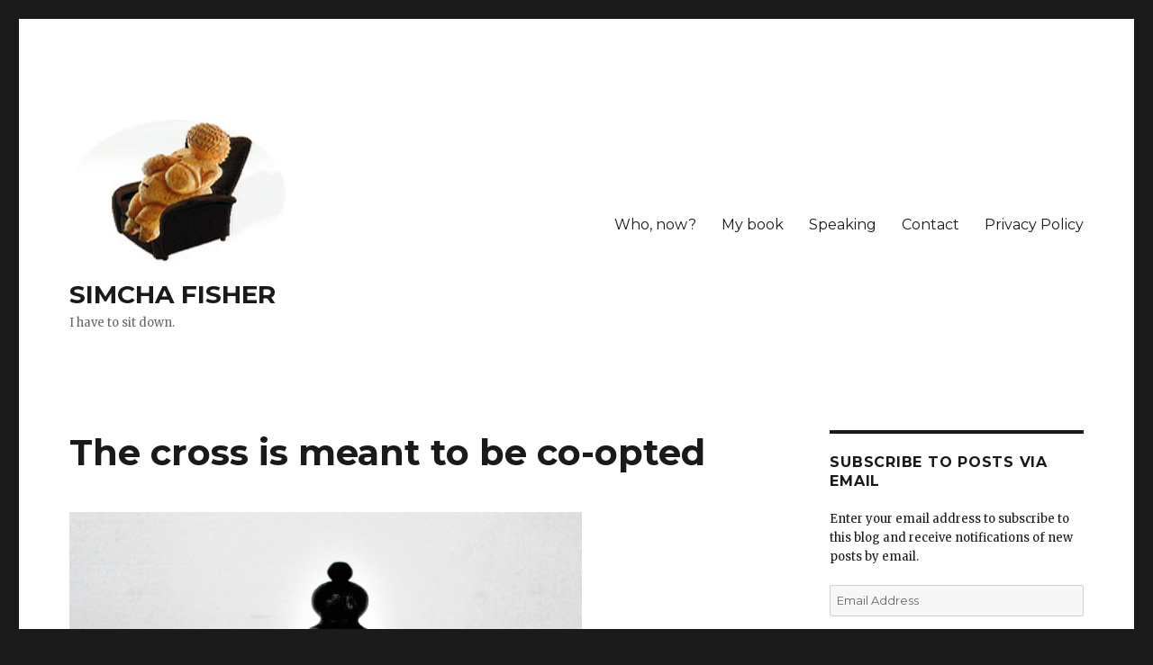

--- FILE ---
content_type: text/html; charset=UTF-8
request_url: https://www.simchafisher.com/2022/06/13/the-cross-is-meant-to-be-co-opted/
body_size: 27982
content:
<!DOCTYPE html>
<html lang="en-US" class="no-js">
<head>
	<meta charset="UTF-8">
	<meta name="viewport" content="width=device-width, initial-scale=1">
	<link rel="profile" href="https://gmpg.org/xfn/11">
		<script>(function(html){html.className = html.className.replace(/\bno-js\b/,'js')})(document.documentElement);</script>
<title>The cross is meant to be co-opted &#8211; SIMCHA FISHER</title>
<meta name='robots' content='max-image-preview:large' />
<link rel='dns-prefetch' href='//scripts.mediavine.com' />
<link rel='dns-prefetch' href='//secure.gravatar.com' />
<link rel='dns-prefetch' href='//www.googletagmanager.com' />
<link rel='dns-prefetch' href='//fonts.googleapis.com' />
<link rel='dns-prefetch' href='//v0.wordpress.com' />
<link rel='dns-prefetch' href='//i0.wp.com' />
<link href='https://fonts.gstatic.com' crossorigin rel='preconnect' />
<link rel="alternate" type="application/rss+xml" title="SIMCHA FISHER &raquo; Feed" href="https://www.simchafisher.com/feed/" />
<link rel="alternate" type="application/rss+xml" title="SIMCHA FISHER &raquo; Comments Feed" href="https://www.simchafisher.com/comments/feed/" />
<link rel="alternate" type="application/rss+xml" title="SIMCHA FISHER &raquo; The cross is meant to be co-opted Comments Feed" href="https://www.simchafisher.com/2022/06/13/the-cross-is-meant-to-be-co-opted/feed/" />
<script>
window._wpemojiSettings = {"baseUrl":"https:\/\/s.w.org\/images\/core\/emoji\/15.0.3\/72x72\/","ext":".png","svgUrl":"https:\/\/s.w.org\/images\/core\/emoji\/15.0.3\/svg\/","svgExt":".svg","source":{"concatemoji":"https:\/\/www.simchafisher.com\/wp-includes\/js\/wp-emoji-release.min.js?ver=6.5.7"}};
/*! This file is auto-generated */
!function(i,n){var o,s,e;function c(e){try{var t={supportTests:e,timestamp:(new Date).valueOf()};sessionStorage.setItem(o,JSON.stringify(t))}catch(e){}}function p(e,t,n){e.clearRect(0,0,e.canvas.width,e.canvas.height),e.fillText(t,0,0);var t=new Uint32Array(e.getImageData(0,0,e.canvas.width,e.canvas.height).data),r=(e.clearRect(0,0,e.canvas.width,e.canvas.height),e.fillText(n,0,0),new Uint32Array(e.getImageData(0,0,e.canvas.width,e.canvas.height).data));return t.every(function(e,t){return e===r[t]})}function u(e,t,n){switch(t){case"flag":return n(e,"\ud83c\udff3\ufe0f\u200d\u26a7\ufe0f","\ud83c\udff3\ufe0f\u200b\u26a7\ufe0f")?!1:!n(e,"\ud83c\uddfa\ud83c\uddf3","\ud83c\uddfa\u200b\ud83c\uddf3")&&!n(e,"\ud83c\udff4\udb40\udc67\udb40\udc62\udb40\udc65\udb40\udc6e\udb40\udc67\udb40\udc7f","\ud83c\udff4\u200b\udb40\udc67\u200b\udb40\udc62\u200b\udb40\udc65\u200b\udb40\udc6e\u200b\udb40\udc67\u200b\udb40\udc7f");case"emoji":return!n(e,"\ud83d\udc26\u200d\u2b1b","\ud83d\udc26\u200b\u2b1b")}return!1}function f(e,t,n){var r="undefined"!=typeof WorkerGlobalScope&&self instanceof WorkerGlobalScope?new OffscreenCanvas(300,150):i.createElement("canvas"),a=r.getContext("2d",{willReadFrequently:!0}),o=(a.textBaseline="top",a.font="600 32px Arial",{});return e.forEach(function(e){o[e]=t(a,e,n)}),o}function t(e){var t=i.createElement("script");t.src=e,t.defer=!0,i.head.appendChild(t)}"undefined"!=typeof Promise&&(o="wpEmojiSettingsSupports",s=["flag","emoji"],n.supports={everything:!0,everythingExceptFlag:!0},e=new Promise(function(e){i.addEventListener("DOMContentLoaded",e,{once:!0})}),new Promise(function(t){var n=function(){try{var e=JSON.parse(sessionStorage.getItem(o));if("object"==typeof e&&"number"==typeof e.timestamp&&(new Date).valueOf()<e.timestamp+604800&&"object"==typeof e.supportTests)return e.supportTests}catch(e){}return null}();if(!n){if("undefined"!=typeof Worker&&"undefined"!=typeof OffscreenCanvas&&"undefined"!=typeof URL&&URL.createObjectURL&&"undefined"!=typeof Blob)try{var e="postMessage("+f.toString()+"("+[JSON.stringify(s),u.toString(),p.toString()].join(",")+"));",r=new Blob([e],{type:"text/javascript"}),a=new Worker(URL.createObjectURL(r),{name:"wpTestEmojiSupports"});return void(a.onmessage=function(e){c(n=e.data),a.terminate(),t(n)})}catch(e){}c(n=f(s,u,p))}t(n)}).then(function(e){for(var t in e)n.supports[t]=e[t],n.supports.everything=n.supports.everything&&n.supports[t],"flag"!==t&&(n.supports.everythingExceptFlag=n.supports.everythingExceptFlag&&n.supports[t]);n.supports.everythingExceptFlag=n.supports.everythingExceptFlag&&!n.supports.flag,n.DOMReady=!1,n.readyCallback=function(){n.DOMReady=!0}}).then(function(){return e}).then(function(){var e;n.supports.everything||(n.readyCallback(),(e=n.source||{}).concatemoji?t(e.concatemoji):e.wpemoji&&e.twemoji&&(t(e.twemoji),t(e.wpemoji)))}))}((window,document),window._wpemojiSettings);
</script>
<link rel='stylesheet' id='twentysixteen-jetpack-css' href='https://www.simchafisher.com/wp-content/plugins/jetpack/modules/theme-tools/compat/twentysixteen.css?ver=11.7.3' media='all' />
<style id='wp-emoji-styles-inline-css'>

	img.wp-smiley, img.emoji {
		display: inline !important;
		border: none !important;
		box-shadow: none !important;
		height: 1em !important;
		width: 1em !important;
		margin: 0 0.07em !important;
		vertical-align: -0.1em !important;
		background: none !important;
		padding: 0 !important;
	}
</style>
<link rel='stylesheet' id='wp-block-library-css' href='https://www.simchafisher.com/wp-includes/css/dist/block-library/style.min.css?ver=6.5.7' media='all' />
<style id='wp-block-library-inline-css'>
.has-text-align-justify{text-align:justify;}
</style>
<style id='wp-block-library-theme-inline-css'>
.wp-block-audio figcaption{color:#555;font-size:13px;text-align:center}.is-dark-theme .wp-block-audio figcaption{color:#ffffffa6}.wp-block-audio{margin:0 0 1em}.wp-block-code{border:1px solid #ccc;border-radius:4px;font-family:Menlo,Consolas,monaco,monospace;padding:.8em 1em}.wp-block-embed figcaption{color:#555;font-size:13px;text-align:center}.is-dark-theme .wp-block-embed figcaption{color:#ffffffa6}.wp-block-embed{margin:0 0 1em}.blocks-gallery-caption{color:#555;font-size:13px;text-align:center}.is-dark-theme .blocks-gallery-caption{color:#ffffffa6}.wp-block-image figcaption{color:#555;font-size:13px;text-align:center}.is-dark-theme .wp-block-image figcaption{color:#ffffffa6}.wp-block-image{margin:0 0 1em}.wp-block-pullquote{border-bottom:4px solid;border-top:4px solid;color:currentColor;margin-bottom:1.75em}.wp-block-pullquote cite,.wp-block-pullquote footer,.wp-block-pullquote__citation{color:currentColor;font-size:.8125em;font-style:normal;text-transform:uppercase}.wp-block-quote{border-left:.25em solid;margin:0 0 1.75em;padding-left:1em}.wp-block-quote cite,.wp-block-quote footer{color:currentColor;font-size:.8125em;font-style:normal;position:relative}.wp-block-quote.has-text-align-right{border-left:none;border-right:.25em solid;padding-left:0;padding-right:1em}.wp-block-quote.has-text-align-center{border:none;padding-left:0}.wp-block-quote.is-large,.wp-block-quote.is-style-large,.wp-block-quote.is-style-plain{border:none}.wp-block-search .wp-block-search__label{font-weight:700}.wp-block-search__button{border:1px solid #ccc;padding:.375em .625em}:where(.wp-block-group.has-background){padding:1.25em 2.375em}.wp-block-separator.has-css-opacity{opacity:.4}.wp-block-separator{border:none;border-bottom:2px solid;margin-left:auto;margin-right:auto}.wp-block-separator.has-alpha-channel-opacity{opacity:1}.wp-block-separator:not(.is-style-wide):not(.is-style-dots){width:100px}.wp-block-separator.has-background:not(.is-style-dots){border-bottom:none;height:1px}.wp-block-separator.has-background:not(.is-style-wide):not(.is-style-dots){height:2px}.wp-block-table{margin:0 0 1em}.wp-block-table td,.wp-block-table th{word-break:normal}.wp-block-table figcaption{color:#555;font-size:13px;text-align:center}.is-dark-theme .wp-block-table figcaption{color:#ffffffa6}.wp-block-video figcaption{color:#555;font-size:13px;text-align:center}.is-dark-theme .wp-block-video figcaption{color:#ffffffa6}.wp-block-video{margin:0 0 1em}.wp-block-template-part.has-background{margin-bottom:0;margin-top:0;padding:1.25em 2.375em}
</style>
<link rel='stylesheet' id='mediaelement-css' href='https://www.simchafisher.com/wp-includes/js/mediaelement/mediaelementplayer-legacy.min.css?ver=4.2.17' media='all' />
<link rel='stylesheet' id='wp-mediaelement-css' href='https://www.simchafisher.com/wp-includes/js/mediaelement/wp-mediaelement.min.css?ver=6.5.7' media='all' />
<style id='classic-theme-styles-inline-css'>
/*! This file is auto-generated */
.wp-block-button__link{color:#fff;background-color:#32373c;border-radius:9999px;box-shadow:none;text-decoration:none;padding:calc(.667em + 2px) calc(1.333em + 2px);font-size:1.125em}.wp-block-file__button{background:#32373c;color:#fff;text-decoration:none}
</style>
<style id='global-styles-inline-css'>
body{--wp--preset--color--black: #000000;--wp--preset--color--cyan-bluish-gray: #abb8c3;--wp--preset--color--white: #fff;--wp--preset--color--pale-pink: #f78da7;--wp--preset--color--vivid-red: #cf2e2e;--wp--preset--color--luminous-vivid-orange: #ff6900;--wp--preset--color--luminous-vivid-amber: #fcb900;--wp--preset--color--light-green-cyan: #7bdcb5;--wp--preset--color--vivid-green-cyan: #00d084;--wp--preset--color--pale-cyan-blue: #8ed1fc;--wp--preset--color--vivid-cyan-blue: #0693e3;--wp--preset--color--vivid-purple: #9b51e0;--wp--preset--color--dark-gray: #1a1a1a;--wp--preset--color--medium-gray: #686868;--wp--preset--color--light-gray: #e5e5e5;--wp--preset--color--blue-gray: #4d545c;--wp--preset--color--bright-blue: #007acc;--wp--preset--color--light-blue: #9adffd;--wp--preset--color--dark-brown: #402b30;--wp--preset--color--medium-brown: #774e24;--wp--preset--color--dark-red: #640c1f;--wp--preset--color--bright-red: #ff675f;--wp--preset--color--yellow: #ffef8e;--wp--preset--gradient--vivid-cyan-blue-to-vivid-purple: linear-gradient(135deg,rgba(6,147,227,1) 0%,rgb(155,81,224) 100%);--wp--preset--gradient--light-green-cyan-to-vivid-green-cyan: linear-gradient(135deg,rgb(122,220,180) 0%,rgb(0,208,130) 100%);--wp--preset--gradient--luminous-vivid-amber-to-luminous-vivid-orange: linear-gradient(135deg,rgba(252,185,0,1) 0%,rgba(255,105,0,1) 100%);--wp--preset--gradient--luminous-vivid-orange-to-vivid-red: linear-gradient(135deg,rgba(255,105,0,1) 0%,rgb(207,46,46) 100%);--wp--preset--gradient--very-light-gray-to-cyan-bluish-gray: linear-gradient(135deg,rgb(238,238,238) 0%,rgb(169,184,195) 100%);--wp--preset--gradient--cool-to-warm-spectrum: linear-gradient(135deg,rgb(74,234,220) 0%,rgb(151,120,209) 20%,rgb(207,42,186) 40%,rgb(238,44,130) 60%,rgb(251,105,98) 80%,rgb(254,248,76) 100%);--wp--preset--gradient--blush-light-purple: linear-gradient(135deg,rgb(255,206,236) 0%,rgb(152,150,240) 100%);--wp--preset--gradient--blush-bordeaux: linear-gradient(135deg,rgb(254,205,165) 0%,rgb(254,45,45) 50%,rgb(107,0,62) 100%);--wp--preset--gradient--luminous-dusk: linear-gradient(135deg,rgb(255,203,112) 0%,rgb(199,81,192) 50%,rgb(65,88,208) 100%);--wp--preset--gradient--pale-ocean: linear-gradient(135deg,rgb(255,245,203) 0%,rgb(182,227,212) 50%,rgb(51,167,181) 100%);--wp--preset--gradient--electric-grass: linear-gradient(135deg,rgb(202,248,128) 0%,rgb(113,206,126) 100%);--wp--preset--gradient--midnight: linear-gradient(135deg,rgb(2,3,129) 0%,rgb(40,116,252) 100%);--wp--preset--font-size--small: 13px;--wp--preset--font-size--medium: 20px;--wp--preset--font-size--large: 36px;--wp--preset--font-size--x-large: 42px;--wp--preset--spacing--20: 0.44rem;--wp--preset--spacing--30: 0.67rem;--wp--preset--spacing--40: 1rem;--wp--preset--spacing--50: 1.5rem;--wp--preset--spacing--60: 2.25rem;--wp--preset--spacing--70: 3.38rem;--wp--preset--spacing--80: 5.06rem;--wp--preset--shadow--natural: 6px 6px 9px rgba(0, 0, 0, 0.2);--wp--preset--shadow--deep: 12px 12px 50px rgba(0, 0, 0, 0.4);--wp--preset--shadow--sharp: 6px 6px 0px rgba(0, 0, 0, 0.2);--wp--preset--shadow--outlined: 6px 6px 0px -3px rgba(255, 255, 255, 1), 6px 6px rgba(0, 0, 0, 1);--wp--preset--shadow--crisp: 6px 6px 0px rgba(0, 0, 0, 1);}:where(.is-layout-flex){gap: 0.5em;}:where(.is-layout-grid){gap: 0.5em;}body .is-layout-flex{display: flex;}body .is-layout-flex{flex-wrap: wrap;align-items: center;}body .is-layout-flex > *{margin: 0;}body .is-layout-grid{display: grid;}body .is-layout-grid > *{margin: 0;}:where(.wp-block-columns.is-layout-flex){gap: 2em;}:where(.wp-block-columns.is-layout-grid){gap: 2em;}:where(.wp-block-post-template.is-layout-flex){gap: 1.25em;}:where(.wp-block-post-template.is-layout-grid){gap: 1.25em;}.has-black-color{color: var(--wp--preset--color--black) !important;}.has-cyan-bluish-gray-color{color: var(--wp--preset--color--cyan-bluish-gray) !important;}.has-white-color{color: var(--wp--preset--color--white) !important;}.has-pale-pink-color{color: var(--wp--preset--color--pale-pink) !important;}.has-vivid-red-color{color: var(--wp--preset--color--vivid-red) !important;}.has-luminous-vivid-orange-color{color: var(--wp--preset--color--luminous-vivid-orange) !important;}.has-luminous-vivid-amber-color{color: var(--wp--preset--color--luminous-vivid-amber) !important;}.has-light-green-cyan-color{color: var(--wp--preset--color--light-green-cyan) !important;}.has-vivid-green-cyan-color{color: var(--wp--preset--color--vivid-green-cyan) !important;}.has-pale-cyan-blue-color{color: var(--wp--preset--color--pale-cyan-blue) !important;}.has-vivid-cyan-blue-color{color: var(--wp--preset--color--vivid-cyan-blue) !important;}.has-vivid-purple-color{color: var(--wp--preset--color--vivid-purple) !important;}.has-black-background-color{background-color: var(--wp--preset--color--black) !important;}.has-cyan-bluish-gray-background-color{background-color: var(--wp--preset--color--cyan-bluish-gray) !important;}.has-white-background-color{background-color: var(--wp--preset--color--white) !important;}.has-pale-pink-background-color{background-color: var(--wp--preset--color--pale-pink) !important;}.has-vivid-red-background-color{background-color: var(--wp--preset--color--vivid-red) !important;}.has-luminous-vivid-orange-background-color{background-color: var(--wp--preset--color--luminous-vivid-orange) !important;}.has-luminous-vivid-amber-background-color{background-color: var(--wp--preset--color--luminous-vivid-amber) !important;}.has-light-green-cyan-background-color{background-color: var(--wp--preset--color--light-green-cyan) !important;}.has-vivid-green-cyan-background-color{background-color: var(--wp--preset--color--vivid-green-cyan) !important;}.has-pale-cyan-blue-background-color{background-color: var(--wp--preset--color--pale-cyan-blue) !important;}.has-vivid-cyan-blue-background-color{background-color: var(--wp--preset--color--vivid-cyan-blue) !important;}.has-vivid-purple-background-color{background-color: var(--wp--preset--color--vivid-purple) !important;}.has-black-border-color{border-color: var(--wp--preset--color--black) !important;}.has-cyan-bluish-gray-border-color{border-color: var(--wp--preset--color--cyan-bluish-gray) !important;}.has-white-border-color{border-color: var(--wp--preset--color--white) !important;}.has-pale-pink-border-color{border-color: var(--wp--preset--color--pale-pink) !important;}.has-vivid-red-border-color{border-color: var(--wp--preset--color--vivid-red) !important;}.has-luminous-vivid-orange-border-color{border-color: var(--wp--preset--color--luminous-vivid-orange) !important;}.has-luminous-vivid-amber-border-color{border-color: var(--wp--preset--color--luminous-vivid-amber) !important;}.has-light-green-cyan-border-color{border-color: var(--wp--preset--color--light-green-cyan) !important;}.has-vivid-green-cyan-border-color{border-color: var(--wp--preset--color--vivid-green-cyan) !important;}.has-pale-cyan-blue-border-color{border-color: var(--wp--preset--color--pale-cyan-blue) !important;}.has-vivid-cyan-blue-border-color{border-color: var(--wp--preset--color--vivid-cyan-blue) !important;}.has-vivid-purple-border-color{border-color: var(--wp--preset--color--vivid-purple) !important;}.has-vivid-cyan-blue-to-vivid-purple-gradient-background{background: var(--wp--preset--gradient--vivid-cyan-blue-to-vivid-purple) !important;}.has-light-green-cyan-to-vivid-green-cyan-gradient-background{background: var(--wp--preset--gradient--light-green-cyan-to-vivid-green-cyan) !important;}.has-luminous-vivid-amber-to-luminous-vivid-orange-gradient-background{background: var(--wp--preset--gradient--luminous-vivid-amber-to-luminous-vivid-orange) !important;}.has-luminous-vivid-orange-to-vivid-red-gradient-background{background: var(--wp--preset--gradient--luminous-vivid-orange-to-vivid-red) !important;}.has-very-light-gray-to-cyan-bluish-gray-gradient-background{background: var(--wp--preset--gradient--very-light-gray-to-cyan-bluish-gray) !important;}.has-cool-to-warm-spectrum-gradient-background{background: var(--wp--preset--gradient--cool-to-warm-spectrum) !important;}.has-blush-light-purple-gradient-background{background: var(--wp--preset--gradient--blush-light-purple) !important;}.has-blush-bordeaux-gradient-background{background: var(--wp--preset--gradient--blush-bordeaux) !important;}.has-luminous-dusk-gradient-background{background: var(--wp--preset--gradient--luminous-dusk) !important;}.has-pale-ocean-gradient-background{background: var(--wp--preset--gradient--pale-ocean) !important;}.has-electric-grass-gradient-background{background: var(--wp--preset--gradient--electric-grass) !important;}.has-midnight-gradient-background{background: var(--wp--preset--gradient--midnight) !important;}.has-small-font-size{font-size: var(--wp--preset--font-size--small) !important;}.has-medium-font-size{font-size: var(--wp--preset--font-size--medium) !important;}.has-large-font-size{font-size: var(--wp--preset--font-size--large) !important;}.has-x-large-font-size{font-size: var(--wp--preset--font-size--x-large) !important;}
.wp-block-navigation a:where(:not(.wp-element-button)){color: inherit;}
:where(.wp-block-post-template.is-layout-flex){gap: 1.25em;}:where(.wp-block-post-template.is-layout-grid){gap: 1.25em;}
:where(.wp-block-columns.is-layout-flex){gap: 2em;}:where(.wp-block-columns.is-layout-grid){gap: 2em;}
.wp-block-pullquote{font-size: 1.5em;line-height: 1.6;}
</style>
<link rel='stylesheet' id='wprm-template-css' href='https://www.simchafisher.com/wp-content/plugins/wp-recipe-maker/templates/recipe/legacy/simple/simple.min.css?ver=9.4.3' media='all' />
<link rel='stylesheet' id='twentysixteen-fonts-css' href='https://fonts.googleapis.com/css?family=Merriweather%3A400%2C700%2C900%2C400italic%2C700italic%2C900italic%7CMontserrat%3A400%2C700%7CInconsolata%3A400&#038;subset=latin%2Clatin-ext&#038;display=fallback' media='all' />
<link rel='stylesheet' id='genericons-css' href='https://www.simchafisher.com/wp-content/plugins/jetpack/_inc/genericons/genericons/genericons.css?ver=3.1' media='all' />
<link rel='stylesheet' id='twentysixteen-style-css' href='https://www.simchafisher.com/wp-content/themes/twentysixteen/style.css?ver=20221101' media='all' />
<link rel='stylesheet' id='twentysixteen-block-style-css' href='https://www.simchafisher.com/wp-content/themes/twentysixteen/css/blocks.css?ver=20221004' media='all' />
<!--[if lt IE 10]>
<link rel='stylesheet' id='twentysixteen-ie-css' href='https://www.simchafisher.com/wp-content/themes/twentysixteen/css/ie.css?ver=20170530' media='all' />
<![endif]-->
<!--[if lt IE 9]>
<link rel='stylesheet' id='twentysixteen-ie8-css' href='https://www.simchafisher.com/wp-content/themes/twentysixteen/css/ie8.css?ver=20170530' media='all' />
<![endif]-->
<!--[if lt IE 8]>
<link rel='stylesheet' id='twentysixteen-ie7-css' href='https://www.simchafisher.com/wp-content/themes/twentysixteen/css/ie7.css?ver=20170530' media='all' />
<![endif]-->
<link rel='stylesheet' id='cb_p6-css-main-css' href='https://www.simchafisher.com/wp-content/plugins/patron-button-and-widgets-by-codebard/plugin/templates/default/style.css?ver=6.5.7' media='all' />
<link rel='stylesheet' id='social-logos-css' href='https://www.simchafisher.com/wp-content/plugins/jetpack/_inc/social-logos/social-logos.min.css?ver=11.7.3' media='all' />
<link rel='stylesheet' id='jetpack_css-css' href='https://www.simchafisher.com/wp-content/plugins/jetpack/css/jetpack.css?ver=11.7.3' media='all' />
<script id="jetpack_related-posts-js-extra">
var related_posts_js_options = {"post_heading":"h4"};
</script>
<script src="https://www.simchafisher.com/wp-content/plugins/jetpack/_inc/build/related-posts/related-posts.min.js?ver=20211209" id="jetpack_related-posts-js"></script>
<script async="async" data-noptimize="1" data-cfasync="false" src="https://scripts.mediavine.com/tags/simcha-fisher.js?ver=6.5.7" id="mv-script-wrapper-js"></script>
<script src="https://www.simchafisher.com/wp-includes/js/jquery/jquery.min.js?ver=3.7.1" id="jquery-core-js"></script>
<script src="https://www.simchafisher.com/wp-includes/js/jquery/jquery-migrate.min.js?ver=3.4.1" id="jquery-migrate-js"></script>
<!--[if lt IE 9]>
<script src="https://www.simchafisher.com/wp-content/themes/twentysixteen/js/html5.js?ver=3.7.3" id="twentysixteen-html5-js"></script>
<![endif]-->

<!-- Google tag (gtag.js) snippet added by Site Kit -->
<!-- Google Analytics snippet added by Site Kit -->
<script src="https://www.googletagmanager.com/gtag/js?id=GT-TQT8ZB4" id="google_gtagjs-js" async></script>
<script id="google_gtagjs-js-after">
window.dataLayer = window.dataLayer || [];function gtag(){dataLayer.push(arguments);}
gtag("set","linker",{"domains":["www.simchafisher.com"]});
gtag("js", new Date());
gtag("set", "developer_id.dZTNiMT", true);
gtag("config", "GT-TQT8ZB4");
 window._googlesitekit = window._googlesitekit || {}; window._googlesitekit.throttledEvents = []; window._googlesitekit.gtagEvent = (name, data) => { var key = JSON.stringify( { name, data } ); if ( !! window._googlesitekit.throttledEvents[ key ] ) { return; } window._googlesitekit.throttledEvents[ key ] = true; setTimeout( () => { delete window._googlesitekit.throttledEvents[ key ]; }, 5 ); gtag( "event", name, { ...data, event_source: "site-kit" } ); };
</script>
<link rel="https://api.w.org/" href="https://www.simchafisher.com/wp-json/" /><link rel="alternate" type="application/json" href="https://www.simchafisher.com/wp-json/wp/v2/posts/150685" /><link rel="EditURI" type="application/rsd+xml" title="RSD" href="https://www.simchafisher.com/xmlrpc.php?rsd" />
<meta name="generator" content="WordPress 6.5.7" />
<meta name="generator" content="Seriously Simple Podcasting 2.19.1" />
<link rel="canonical" href="https://www.simchafisher.com/2022/06/13/the-cross-is-meant-to-be-co-opted/" />
<link rel='shortlink' href='https://wp.me/p8oo82-Dcp' />
<link rel="alternate" type="application/json+oembed" href="https://www.simchafisher.com/wp-json/oembed/1.0/embed?url=https%3A%2F%2Fwww.simchafisher.com%2F2022%2F06%2F13%2Fthe-cross-is-meant-to-be-co-opted%2F" />
<link rel="alternate" type="text/xml+oembed" href="https://www.simchafisher.com/wp-json/oembed/1.0/embed?url=https%3A%2F%2Fwww.simchafisher.com%2F2022%2F06%2F13%2Fthe-cross-is-meant-to-be-co-opted%2F&#038;format=xml" />
<meta name="generator" content="Site Kit by Google 1.170.0" />
<link rel="alternate" type="application/rss+xml" title="Podcast RSS feed" href="https://www.simchafisher.com/feed/podcast" />

<style type="text/css"> html body .wprm-recipe-container { color: #333333; } html body .wprm-recipe-container a.wprm-recipe-print { color: #333333; } html body .wprm-recipe-container a.wprm-recipe-print:hover { color: #333333; } html body .wprm-recipe-container .wprm-recipe { background-color: #ffffff; } html body .wprm-recipe-container .wprm-recipe { border-color: #aaaaaa; } html body .wprm-recipe-container .wprm-recipe-tastefully-simple .wprm-recipe-time-container { border-color: #aaaaaa; } html body .wprm-recipe-container .wprm-recipe .wprm-color-border { border-color: #aaaaaa; } html body .wprm-recipe-container a { color: #3498db; } html body .wprm-recipe-container .wprm-recipe-tastefully-simple .wprm-recipe-name { color: #000000; } html body .wprm-recipe-container .wprm-recipe-tastefully-simple .wprm-recipe-header { color: #000000; } html body .wprm-recipe-container h1 { color: #000000; } html body .wprm-recipe-container h2 { color: #000000; } html body .wprm-recipe-container h3 { color: #000000; } html body .wprm-recipe-container h4 { color: #000000; } html body .wprm-recipe-container h5 { color: #000000; } html body .wprm-recipe-container h6 { color: #000000; } html body .wprm-recipe-container svg path { fill: #343434; } html body .wprm-recipe-container svg rect { fill: #343434; } html body .wprm-recipe-container svg polygon { stroke: #343434; } html body .wprm-recipe-container .wprm-rating-star-full svg polygon { fill: #343434; } html body .wprm-recipe-container .wprm-recipe .wprm-color-accent { background-color: #2c3e50; } html body .wprm-recipe-container .wprm-recipe .wprm-color-accent { color: #ffffff; } html body .wprm-recipe-container .wprm-recipe .wprm-color-accent a.wprm-recipe-print { color: #ffffff; } html body .wprm-recipe-container .wprm-recipe .wprm-color-accent a.wprm-recipe-print:hover { color: #ffffff; } html body .wprm-recipe-container .wprm-recipe-colorful .wprm-recipe-header { background-color: #2c3e50; } html body .wprm-recipe-container .wprm-recipe-colorful .wprm-recipe-header { color: #ffffff; } html body .wprm-recipe-container .wprm-recipe-colorful .wprm-recipe-meta > div { background-color: #3498db; } html body .wprm-recipe-container .wprm-recipe-colorful .wprm-recipe-meta > div { color: #ffffff; } html body .wprm-recipe-container .wprm-recipe-colorful .wprm-recipe-meta > div a.wprm-recipe-print { color: #ffffff; } html body .wprm-recipe-container .wprm-recipe-colorful .wprm-recipe-meta > div a.wprm-recipe-print:hover { color: #ffffff; } .wprm-rating-star svg polygon { stroke: #343434; } .wprm-rating-star.wprm-rating-star-full svg polygon { fill: #343434; } html body .wprm-recipe-container .wprm-recipe-instruction-image { text-align: left; } html body .wprm-recipe-container li.wprm-recipe-ingredient { list-style-type: disc; } html body .wprm-recipe-container li.wprm-recipe-instruction { list-style-type: decimal; } .tippy-box[data-theme~="wprm"] { background-color: #333333; color: #FFFFFF; } .tippy-box[data-theme~="wprm"][data-placement^="top"] > .tippy-arrow::before { border-top-color: #333333; } .tippy-box[data-theme~="wprm"][data-placement^="bottom"] > .tippy-arrow::before { border-bottom-color: #333333; } .tippy-box[data-theme~="wprm"][data-placement^="left"] > .tippy-arrow::before { border-left-color: #333333; } .tippy-box[data-theme~="wprm"][data-placement^="right"] > .tippy-arrow::before { border-right-color: #333333; } .tippy-box[data-theme~="wprm"] a { color: #FFFFFF; } .wprm-comment-rating svg { width: 18px !important; height: 18px !important; } img.wprm-comment-rating { width: 90px !important; height: 18px !important; } body { --comment-rating-star-color: #343434; } body { --wprm-popup-font-size: 16px; } body { --wprm-popup-background: #ffffff; } body { --wprm-popup-title: #000000; } body { --wprm-popup-content: #444444; } body { --wprm-popup-button-background: #444444; } body { --wprm-popup-button-text: #ffffff; }</style><style type="text/css">.wprm-glossary-term {color: #5A822B;text-decoration: underline;cursor: help;}</style>	<style>img#wpstats{display:none}</style>
		
<!-- Jetpack Open Graph Tags -->
<meta property="og:type" content="article" />
<meta property="og:title" content="The cross is meant to be co-opted" />
<meta property="og:url" content="https://www.simchafisher.com/2022/06/13/the-cross-is-meant-to-be-co-opted/" />
<meta property="og:description" content="When Rod Dreher announced he and his wife were divorcing, the first thing I should have done was pray for them. Instead, I braced myself for the nasty comments that I knew would follow his announce…" />
<meta property="article:published_time" content="2022-06-13T14:08:05+00:00" />
<meta property="article:modified_time" content="2022-06-14T02:15:21+00:00" />
<meta property="og:site_name" content="SIMCHA FISHER" />
<meta property="og:image" content="https://i0.wp.com/www.simchafisher.com/wp-content/uploads/2022/06/antique-cross.png?fit=569%2C646&#038;ssl=1" />
<meta property="og:image:width" content="569" />
<meta property="og:image:height" content="646" />
<meta property="og:image:alt" content="" />
<meta property="og:locale" content="en_US" />
<meta name="twitter:creator" content="@simcha_fisher" />
<meta name="twitter:site" content="@Simcha_Fisher" />
<meta name="twitter:text:title" content="The cross is meant to be co-opted" />
<meta name="twitter:image" content="https://i0.wp.com/www.simchafisher.com/wp-content/uploads/2022/06/antique-cross.png?fit=569%2C646&#038;ssl=1&#038;w=640" />
<meta name="twitter:card" content="summary_large_image" />

<!-- End Jetpack Open Graph Tags -->
<link rel="icon" href="https://i0.wp.com/www.simchafisher.com/wp-content/uploads/2017/02/venus-favicon.png?fit=32%2C32&#038;ssl=1" sizes="32x32" />
<link rel="icon" href="https://i0.wp.com/www.simchafisher.com/wp-content/uploads/2017/02/venus-favicon.png?fit=192%2C192&#038;ssl=1" sizes="192x192" />
<link rel="apple-touch-icon" href="https://i0.wp.com/www.simchafisher.com/wp-content/uploads/2017/02/venus-favicon.png?fit=180%2C180&#038;ssl=1" />
<meta name="msapplication-TileImage" content="https://i0.wp.com/www.simchafisher.com/wp-content/uploads/2017/02/venus-favicon.png?fit=204%2C204&#038;ssl=1" />
</head>

<body class="post-template-default single single-post postid-150685 single-format-standard wp-custom-logo wp-embed-responsive">
<div id="page" class="site">
	<div class="site-inner">
		<a class="skip-link screen-reader-text" href="#content">Skip to content</a>

		<header id="masthead" class="site-header">
			<div class="site-header-main">
				<div class="site-branding">
					<a href="https://www.simchafisher.com/" class="custom-logo-link" rel="home"><img width="300" height="204" src="https://i0.wp.com/www.simchafisher.com/wp-content/uploads/2017/02/venus-in-oval-shrunk.png?fit=300%2C204&amp;ssl=1" class="custom-logo" alt="SIMCHA FISHER" decoding="async" fetchpriority="high" data-attachment-id="131173" data-permalink="https://www.simchafisher.com/venus-in-oval-shrunk-2/" data-orig-file="https://i0.wp.com/www.simchafisher.com/wp-content/uploads/2017/02/venus-in-oval-shrunk.png?fit=300%2C204&amp;ssl=1" data-orig-size="300,204" data-comments-opened="1" data-image-meta="{&quot;aperture&quot;:&quot;0&quot;,&quot;credit&quot;:&quot;&quot;,&quot;camera&quot;:&quot;&quot;,&quot;caption&quot;:&quot;&quot;,&quot;created_timestamp&quot;:&quot;0&quot;,&quot;copyright&quot;:&quot;&quot;,&quot;focal_length&quot;:&quot;0&quot;,&quot;iso&quot;:&quot;0&quot;,&quot;shutter_speed&quot;:&quot;0&quot;,&quot;title&quot;:&quot;&quot;,&quot;orientation&quot;:&quot;0&quot;}" data-image-title="venus-in-oval-shrunk" data-image-description="" data-image-caption="" data-medium-file="https://i0.wp.com/www.simchafisher.com/wp-content/uploads/2017/02/venus-in-oval-shrunk.png?fit=300%2C204&amp;ssl=1" data-large-file="https://i0.wp.com/www.simchafisher.com/wp-content/uploads/2017/02/venus-in-oval-shrunk.png?fit=300%2C204&amp;ssl=1" /></a>
											<p class="site-title"><a href="https://www.simchafisher.com/" rel="home">SIMCHA FISHER</a></p>
												<p class="site-description">I have to sit down.</p>
									</div><!-- .site-branding -->

									<button id="menu-toggle" class="menu-toggle">Menu</button>

					<div id="site-header-menu" class="site-header-menu">
													<nav id="site-navigation" class="main-navigation" aria-label="Primary Menu">
								<div class="menu-primary-container"><ul id="menu-primary" class="primary-menu"><li id="menu-item-131331" class="menu-item menu-item-type-post_type menu-item-object-page menu-item-131331"><a title="The Sinner’s Guide to Natural Family Planning" target="_blank" rel="noopener" href="https://www.simchafisher.com/about/">Who, now?</a></li>
<li id="menu-item-131332" class="menu-item menu-item-type-custom menu-item-object-custom menu-item-131332"><a target="_blank" rel="noopener" href="http://amzn.to/2f1qy0P">My book</a></li>
<li id="menu-item-131333" class="menu-item menu-item-type-post_type menu-item-object-page menu-item-131333"><a href="https://www.simchafisher.com/speaking/">Speaking</a></li>
<li id="menu-item-131334" class="menu-item menu-item-type-post_type menu-item-object-page menu-item-131334"><a href="https://www.simchafisher.com/contact/">Contact</a></li>
<li id="menu-item-132945" class="menu-item menu-item-type-post_type menu-item-object-page menu-item-132945"><a href="https://www.simchafisher.com/privacy-policy/">Privacy Policy</a></li>
</ul></div>							</nav><!-- .main-navigation -->
						
													<nav id="social-navigation" class="social-navigation" aria-label="Social Links Menu">
								<div class="menu-social-links-container"><ul id="menu-social-links" class="social-links-menu"><li id="menu-item-131167" class="menu-item menu-item-type-custom menu-item-object-custom menu-item-131167"><a href="https://twitter.com/Simcha_Fisher"><span class="screen-reader-text">Twitter</span></a></li>
<li id="menu-item-131168" class="menu-item menu-item-type-custom menu-item-object-custom menu-item-131168"><a href="https://www.facebook.com/SimchaJFisher/"><span class="screen-reader-text">Facebook</span></a></li>
<li id="menu-item-131169" class="menu-item menu-item-type-custom menu-item-object-custom menu-item-131169"><a href="https://plus.google.com/u/0/105490273588111699462"><span class="screen-reader-text">Google+</span></a></li>
</ul></div>							</nav><!-- .social-navigation -->
											</div><!-- .site-header-menu -->
							</div><!-- .site-header-main -->

					</header><!-- .site-header -->

		<div id="content" class="site-content">

<div id="primary" class="content-area">
	<main id="main" class="site-main">
		
<article id="post-150685" class="post-150685 post type-post status-publish format-standard has-post-thumbnail hentry category-the-catholic-weekly category-uncategorized tag-crucifix tag-crucifixion tag-divorce tag-george-floyd tag-pieta tag-suffering tag-tammy-faye-bakker tag-the-catholic-weekly tag-the-cross mv-content-wrapper">
	<header class="entry-header">
		<h1 class="entry-title">The cross is meant to be co-opted</h1>	</header><!-- .entry-header -->

	
	
		<div class="post-thumbnail">
			<img width="569" height="646" src="https://i0.wp.com/www.simchafisher.com/wp-content/uploads/2022/06/antique-cross.png?fit=569%2C646&amp;ssl=1" class="attachment-post-thumbnail size-post-thumbnail wp-post-image" alt="" decoding="async" srcset="https://i0.wp.com/www.simchafisher.com/wp-content/uploads/2022/06/antique-cross.png?w=569&amp;ssl=1 569w, https://i0.wp.com/www.simchafisher.com/wp-content/uploads/2022/06/antique-cross.png?resize=264%2C300&amp;ssl=1 264w" sizes="(max-width: 709px) 85vw, (max-width: 909px) 67vw, (max-width: 984px) 60vw, (max-width: 1362px) 62vw, 840px" data-attachment-id="151272" data-permalink="https://www.simchafisher.com/2022/06/13/the-cross-is-meant-to-be-co-opted/antique-cross/" data-orig-file="https://i0.wp.com/www.simchafisher.com/wp-content/uploads/2022/06/antique-cross.png?fit=569%2C646&amp;ssl=1" data-orig-size="569,646" data-comments-opened="1" data-image-meta="{&quot;aperture&quot;:&quot;0&quot;,&quot;credit&quot;:&quot;&quot;,&quot;camera&quot;:&quot;&quot;,&quot;caption&quot;:&quot;&quot;,&quot;created_timestamp&quot;:&quot;0&quot;,&quot;copyright&quot;:&quot;&quot;,&quot;focal_length&quot;:&quot;0&quot;,&quot;iso&quot;:&quot;0&quot;,&quot;shutter_speed&quot;:&quot;0&quot;,&quot;title&quot;:&quot;&quot;,&quot;orientation&quot;:&quot;0&quot;}" data-image-title="antique cross" data-image-description="" data-image-caption="" data-medium-file="https://i0.wp.com/www.simchafisher.com/wp-content/uploads/2022/06/antique-cross.png?fit=264%2C300&amp;ssl=1" data-large-file="https://i0.wp.com/www.simchafisher.com/wp-content/uploads/2022/06/antique-cross.png?fit=569%2C646&amp;ssl=1" />	</div><!-- .post-thumbnail -->

	
	<div class="entry-content">
		<p>When Rod Dreher announced he and his wife were divorcing, the first thing I should have done was pray for them. Instead, I braced myself for the nasty comments that I knew would follow his announcement. And they did follow, <a href="https://www.theamericanconservative.com/dreher/tears-at-golgotha-communication-from-a-broken-heart-dreher-divorce/">as Dreher himself predicted they would</a>.</p>
<p>Dreher has plenty of ill-wishers, and not undeservedly. Despite his large audience and capable mind, he&#8217;s not a careful man, and tends to bounce from panic to panic, often resting only in exasperating self-indulgence that&#8217;s frustrating even to people who agree with some of his views. And some of the things he believes are appalling.</p>
<p>Still, I guess my corner of the internet is somewhat sheltered, because I wasn&#8217;t prepared for the avalanche of delight that followed the news. This wasn&#8217;t a case of just desserts, like a bad boss getting fired himself, or a thief having his own possessions stolen. It was a man whose ideas people disagreed with announcing that he had been struggling for nine years to save his marriage, and had finally failed, and it was partially his fault. To respond to such news with glee is to pull hell down on your head.&nbsp;</p>
<p>One comment in particular stood out, because it presented itself as correcting his christianity. A woman jeered at him for using an image from The Passion as the header image for the essay where he briefly describes his suffering. Dreher was, in fact, in Jerusalem as he wrote that column, and had been praying at Golgotha during Holy Week, so it would be almost unnatural if an image of the crucifixion <em>hadn&#8217;t</em> suggested itself to him as a natural illustration for intense personal pain. But this commenter excoriated him for comparing himself to Jesus. She said it was typical self-aggrandizement for him to co-opt the imagery of the cross for his own suffering.</p>
<p>But that is the point of the cross.&nbsp;</p>
<p>That is why the execution of our savior was public. That is why it was done in the middle of the day, in front of crowd, on top of the hill: So everyone could see, and so everyone would know that Jesus wept and bled and lost the strength of his limbs <em>just like us.</em>&nbsp; Just like anyone who had ever suffered until that day, and just like anyone who ever would suffer. That&#8217;s the point. The cross is meant to be co-opted. That&#8217;s what it&#8217;s for.&nbsp;</p>
<p>I think that the woman who scoffed at Rod Dreher probably didn&#8217;t have a lot of theological thoughts in her head, and mainly just didn&#8217;t like Rod Dreher, and wouldn&#8217;t have sympathy for anything he did or said. It is, perhaps, fairly common to think of christianity mainly as a sort of overarching philosophy that describes social services that should be available to other people, and it doesn&#8217;t even occur to many that it&#8217;s ever meant to be personal to each of us.</p>
<p>In any case, it&#8217;s quite common for people who are more fair-minded, and who don&#8217;t reflexively kick people who are already down, to do a sort of defensive gate-keeping when it comes to suffering: To say that this or that isn&#8217;t real suffering, or that it isn&#8217;t authentic or worthy or profound enough to call itself actual suffering. That it&#8217;s something lesser, something we should be embarrassed to admit we struggle with.</p>
<p>Well, there is suffering, and there is suffering. I remember hearing how a friend of the family was sitting by the bedside of her dying husband. She had spent the last few months increasingly at his bedside in between her own jobs, wondering how she would care for their many children if he didn&#8217;t pull through. His roommate had the TV on, tuned to a televangelist channel, and the notorious Tammy Faye was on screen, weeping into the camera as usual, her gummy mascara bleeding into the neck of her expensive silk blouse as she begged for money for Jesus. A nurse came into the room and brushed past the widow-to-be, looked dolefully up at the TV, and asked the family plaintively, &#8220;Aww, why&#8217;s Tammy crying?&#8221;&nbsp;</p>
<p>So there is suffering, and there is suffering. This is true. There is such a thing as taking an impartial look at another human&#8217;s life and saying, &#8220;No, it&#8217;s not that bad.&#8221;&nbsp;Not as bad as what happened to Jesus.&nbsp;</p>
<p>And I remember some thoughtful, painful conversations around the painting &#8220;Mama,&#8221; which shows a Pieta where the dead Jesus closely resembles George Floyd. The artist, Kelly Latimore, told the NYT that he &#8220;always responds &#8216;yes&#8217; when asked whether the painting depicts Jesus or Floyd.&#8221;</p>
<p>The artist goes on to say:</p>
<p class="css-g5piaz evys1bk0">“It’s not an either-or scenario. Is it George Floyd? Yes. Is it Jesus? Yes. There’s sacredness in every person.”</p>
<p>I don&#8217;t know exactly what he meant by that. There is suffering, and there is suffering, and it&#8217;s worth having respectful conversations about just how firmly to draw the line between our suffering and Jesus&#8217;. It is one thing to say that he is like us, and another to say that we are like him.&nbsp;</p>
<p>What I do know is that Jesus is like is in all things but sin, but for many of us, this never feels real until we suffer. That&#8217;s where we meet Jesus, and know him, and recognize him, and feel his aid: In suffering. Sometimes that&#8217;s the only place we meet him.</p>
<p>And so it&#8217;s a very serious thing when fellow Christians want to take that commonality away, on the grounds that we&#8217;re not worthy to count ourselves that close to Christ, or to feel that we have so much in common with him.&nbsp;</p>
<p>Because that, too, is the point: We&#8217;re not worthy. That&#8217;s why he came for us. Our unworthiness to have anything in common with God is the very reason why we need a savior.&nbsp;</p>
<p>There is suffering, and there is suffering, but there is only one man who suffered for the purpose of public consumption, as it were. No, not as it were: Literally. Catholics, at very least, should be used to this idea.&nbsp;</p>
<p>Jesus&#8217; suffering is universal; it is for everyone. And at the same time, it is personal. It is for each of us as individuals, and it means what it must in our specific lives. The cross is for us to use, to co-opt, to identify with, to look to, to cling to, to use however we can so we do not fall into the netherworld. That is what it&#8217;s for. As long as it is sincere, it is fair game.&nbsp;</p>
<p>The suffering of other people, though &#8212; yes, even the suffering of pundits we don&#8217;t like &#8212; is not for us to judge, and certainly not for us to use, certainly not for our own amusement or for clout on Twitter. Be careful, friends. As much as the cross is there for us to use, other people&#8217;s suffering is very much not for us to use. Very much not.&nbsp;</p>
<p>&nbsp;</p>
<p>**<br />
<a href="https://www.catholicweekly.com.au/simcha-fisher-the-cross-is-meant-to-be-co-opted/">A version of this essay was first published at The Catholic Weekly on May 10, 2022</a>.</p>
<div class="cb_p6_patreon_button" style="text-align:center !important;margin-top:15px;margin-bottom:15px;"><div class="cb_p6_message_over_post_button" style="font-size:24px;margin-top:10px;margin-bottom:10px;">Liked it? Take a second to support simchajfisher on Patreon!</div><a rel="nofollow" href="http://patreon.com/simchafisher?utm_content=post_button&utm_medium=patron_button_and_widgets_plugin&utm_campaign=&utm_term=&utm_source=https://www.simchafisher.com/2022/06/13/the-cross-is-meant-to-be-co-opted/"><img decoding="async" style="margin-top: 10px;margin-bottom: 10px;max-width:200px;width:100%;height:auto;" src="https://i0.wp.com/www.simchafisher.com/wp-content/plugins/patron-button-and-widgets-by-codebard/images/become_a_patron_button.png?w=840&#038;ssl=1" data-recalc-dims="1"></a></div><div class="sharedaddy sd-sharing-enabled"><div class="robots-nocontent sd-block sd-social sd-social-icon sd-sharing"><h3 class="sd-title">Share this:</h3><div class="sd-content"><ul><li class="share-twitter"><a rel="nofollow noopener noreferrer" data-shared="sharing-twitter-150685" class="share-twitter sd-button share-icon no-text" href="https://www.simchafisher.com/2022/06/13/the-cross-is-meant-to-be-co-opted/?share=twitter" target="_blank" title="Click to share on Twitter" ><span></span><span class="sharing-screen-reader-text">Click to share on Twitter (Opens in new window)</span></a></li><li class="share-facebook"><a rel="nofollow noopener noreferrer" data-shared="sharing-facebook-150685" class="share-facebook sd-button share-icon no-text" href="https://www.simchafisher.com/2022/06/13/the-cross-is-meant-to-be-co-opted/?share=facebook" target="_blank" title="Click to share on Facebook" ><span></span><span class="sharing-screen-reader-text">Click to share on Facebook (Opens in new window)</span></a></li><li class="share-email"><a rel="nofollow noopener noreferrer" data-shared="" class="share-email sd-button share-icon no-text" href="mailto:?subject=%5BShared%20Post%5D%20The%20cross%20is%20meant%20to%20be%20co-opted&body=https%3A%2F%2Fwww.simchafisher.com%2F2022%2F06%2F13%2Fthe-cross-is-meant-to-be-co-opted%2F&share=email" target="_blank" title="Click to email a link to a friend" data-email-share-error-title="Do you have email set up?" data-email-share-error-text="If you&#039;re having problems sharing via email, you might not have email set up for your browser. You may need to create a new email yourself." data-email-share-nonce="4fcda18ff1" data-email-share-track-url="https://www.simchafisher.com/2022/06/13/the-cross-is-meant-to-be-co-opted/?share=email"><span></span><span class="sharing-screen-reader-text">Click to email a link to a friend (Opens in new window)</span></a></li><li class="share-tumblr"><a rel="nofollow noopener noreferrer" data-shared="" class="share-tumblr sd-button share-icon no-text" href="https://www.simchafisher.com/2022/06/13/the-cross-is-meant-to-be-co-opted/?share=tumblr" target="_blank" title="Click to share on Tumblr" ><span></span><span class="sharing-screen-reader-text">Click to share on Tumblr (Opens in new window)</span></a></li><li class="share-print"><a rel="nofollow noopener noreferrer" data-shared="" class="share-print sd-button share-icon no-text" href="https://www.simchafisher.com/2022/06/13/the-cross-is-meant-to-be-co-opted/#print" target="_blank" title="Click to print" ><span></span><span class="sharing-screen-reader-text">Click to print (Opens in new window)</span></a></li><li class="share-pinterest"><a rel="nofollow noopener noreferrer" data-shared="sharing-pinterest-150685" class="share-pinterest sd-button share-icon no-text" href="https://www.simchafisher.com/2022/06/13/the-cross-is-meant-to-be-co-opted/?share=pinterest" target="_blank" title="Click to share on Pinterest" ><span></span><span class="sharing-screen-reader-text">Click to share on Pinterest (Opens in new window)</span></a></li><li class="share-linkedin"><a rel="nofollow noopener noreferrer" data-shared="sharing-linkedin-150685" class="share-linkedin sd-button share-icon no-text" href="https://www.simchafisher.com/2022/06/13/the-cross-is-meant-to-be-co-opted/?share=linkedin" target="_blank" title="Click to share on LinkedIn" ><span></span><span class="sharing-screen-reader-text">Click to share on LinkedIn (Opens in new window)</span></a></li><li class="share-reddit"><a rel="nofollow noopener noreferrer" data-shared="" class="share-reddit sd-button share-icon no-text" href="https://www.simchafisher.com/2022/06/13/the-cross-is-meant-to-be-co-opted/?share=reddit" target="_blank" title="Click to share on Reddit" ><span></span><span class="sharing-screen-reader-text">Click to share on Reddit (Opens in new window)</span></a></li><li class="share-end"></li></ul></div></div></div>
<div id='jp-relatedposts' class='jp-relatedposts' >
	<h3 class="jp-relatedposts-headline"><em>Related</em></h3>
</div>	</div><!-- .entry-content -->

	<footer class="entry-footer">
		<span class="byline"><span class="author vcard"><img alt='' src='https://secure.gravatar.com/avatar/56ca95a56d45208ad7a9cb679628a4f4?s=49&#038;d=mm&#038;r=r' srcset='https://secure.gravatar.com/avatar/56ca95a56d45208ad7a9cb679628a4f4?s=98&#038;d=mm&#038;r=r 2x' class='avatar avatar-49 photo' height='49' width='49' decoding='async'/><span class="screen-reader-text">Author </span> <a class="url fn n" href="https://www.simchafisher.com/author/simchajfisher/">simchajfisher</a></span></span><span class="posted-on"><span class="screen-reader-text">Posted on </span><a href="https://www.simchafisher.com/2022/06/13/the-cross-is-meant-to-be-co-opted/" rel="bookmark"><time class="entry-date published" datetime="2022-06-13T10:08:05-04:00">June 13, 2022</time><time class="updated" datetime="2022-06-13T22:15:21-04:00">June 13, 2022</time></a></span><span class="cat-links"><span class="screen-reader-text">Categories </span><a href="https://www.simchafisher.com/category/the-catholic-weekly/" rel="category tag">The Catholic Weekly</a>, <a href="https://www.simchafisher.com/category/uncategorized/" rel="category tag">Uncategorized</a></span><span class="tags-links"><span class="screen-reader-text">Tags </span><a href="https://www.simchafisher.com/tag/crucifix/" rel="tag">crucifix</a>, <a href="https://www.simchafisher.com/tag/crucifixion/" rel="tag">crucifixion</a>, <a href="https://www.simchafisher.com/tag/divorce/" rel="tag">divorce</a>, <a href="https://www.simchafisher.com/tag/george-floyd/" rel="tag">George Floyd</a>, <a href="https://www.simchafisher.com/tag/pieta/" rel="tag">pieta</a>, <a href="https://www.simchafisher.com/tag/suffering/" rel="tag">suffering</a>, <a href="https://www.simchafisher.com/tag/tammy-faye-bakker/" rel="tag">Tammy Faye Bakker</a>, <a href="https://www.simchafisher.com/tag/the-catholic-weekly/" rel="tag">The Catholic Weekly</a>, <a href="https://www.simchafisher.com/tag/the-cross/" rel="tag">the cross</a></span>			</footer><!-- .entry-footer -->
</article><!-- #post-150685 -->

<div id="comments" class="comments-area">

			<h2 class="comments-title">
			14 thoughts on &ldquo;The cross is meant to be co-opted&rdquo;		</h2>

		
		<ol class="comment-list">
					<li id="comment-662632" class="comment even thread-even depth-1">
			<article id="div-comment-662632" class="comment-body">
				<footer class="comment-meta">
					<div class="comment-author vcard">
						<img alt='' src='https://secure.gravatar.com/avatar/b284a2c5021560b5ac9dcaecef322761?s=42&#038;d=mm&#038;r=r' srcset='https://secure.gravatar.com/avatar/b284a2c5021560b5ac9dcaecef322761?s=84&#038;d=mm&#038;r=r 2x' class='avatar avatar-42 photo' height='42' width='42' decoding='async'/>						<b class="fn">Cbalducc</b> <span class="says">says:</span>					</div><!-- .comment-author -->

					<div class="comment-metadata">
						<a href="https://www.simchafisher.com/2022/06/13/the-cross-is-meant-to-be-co-opted/#comment-662632"><time datetime="2022-06-30T11:02:57-04:00">June 30, 2022 at 11:02 am</time></a>					</div><!-- .comment-metadata -->

									</footer><!-- .comment-meta -->

				<div class="comment-content">
					<p>I wonder if one reason Rod travels much, in addition to researching for his books and speaking, is to get away from an unpleasant domestic life.  Or is he compulsively restless?</p>
				</div><!-- .comment-content -->

							</article><!-- .comment-body -->
		</li><!-- #comment-## -->
		<li id="comment-650693" class="comment odd alt thread-odd thread-alt depth-1 parent">
			<article id="div-comment-650693" class="comment-body">
				<footer class="comment-meta">
					<div class="comment-author vcard">
						<img alt='' src='https://secure.gravatar.com/avatar/eac38bb33e92b86b77c6cf51684f7c1d?s=42&#038;d=mm&#038;r=r' srcset='https://secure.gravatar.com/avatar/eac38bb33e92b86b77c6cf51684f7c1d?s=84&#038;d=mm&#038;r=r 2x' class='avatar avatar-42 photo' height='42' width='42' loading='lazy' decoding='async'/>						<b class="fn">Dennis</b> <span class="says">says:</span>					</div><!-- .comment-author -->

					<div class="comment-metadata">
						<a href="https://www.simchafisher.com/2022/06/13/the-cross-is-meant-to-be-co-opted/#comment-650693"><time datetime="2022-06-15T20:00:49-04:00">June 15, 2022 at 8:00 pm</time></a>					</div><!-- .comment-metadata -->

									</footer><!-- .comment-meta -->

				<div class="comment-content">
					<p>I concur wholeheartedly with this post, except for that puzzling second paragraph.  Mr. Dreher has many ill-wishers, not undeservedly?  Really?  Do any of us deserve ill-wishers, on a human level?  But what really brought me up short was the last sentence &#8211; what things does Dreher believe that are &#8220;appalling&#8221;?  Appalling is a strong word.  To me it connotes something shocking, beyond the pale, that no decent person could possibly countenance.  I&#8217;ve been reading Mr. Dreher for years (and Ms. Fisher too, for that matter), and have no idea what these &#8220;appalling&#8221; beliefs might be.  I can imagine an unbeliever finding Christian beliefs appalling &#8211; you know, the Incarnation, Cross, Resurrection and all that malarkey.  But for one Christian to ascribe appalling beliefs to another Christian, when both affirm the Nicene Creed &#8211; that&#8217;s a puzzle.  (I assume Ms. Fisher was not referring to Mr. Dreher&#8217;s Orthodoxy, which entails a denial of the primacy of the See of Rome.  As a Catholic, I would view that as wrong or misguided, or perhaps even schismatic, but hardly appalling.)  Ms. Fisher is usually such a careful writer that I  can only surmise that in this one instance she allowed herself to be carried away by her feelings.</p>
				</div><!-- .comment-content -->

							</article><!-- .comment-body -->
		<ol class="children">
		<li id="comment-650824" class="comment byuser comment-author-simchajfisher bypostauthor even depth-2">
			<article id="div-comment-650824" class="comment-body">
				<footer class="comment-meta">
					<div class="comment-author vcard">
						<img alt='' src='https://secure.gravatar.com/avatar/56ca95a56d45208ad7a9cb679628a4f4?s=42&#038;d=mm&#038;r=r' srcset='https://secure.gravatar.com/avatar/56ca95a56d45208ad7a9cb679628a4f4?s=84&#038;d=mm&#038;r=r 2x' class='avatar avatar-42 photo' height='42' width='42' loading='lazy' decoding='async'/>						<b class="fn">simchajfisher</b> <span class="says">says:</span>					</div><!-- .comment-author -->

					<div class="comment-metadata">
						<a href="https://www.simchafisher.com/2022/06/13/the-cross-is-meant-to-be-co-opted/#comment-650824"><time datetime="2022-06-16T13:49:29-04:00">June 16, 2022 at 1:49 pm</time></a>					</div><!-- .comment-metadata -->

									</footer><!-- .comment-meta -->

				<div class="comment-content">
					<p>Thank you; I am a careful writer. Look up his views on Viktor Orban. Look up what he said about George Floyd, or Breonna Taylor.</p>
				</div><!-- .comment-content -->

							</article><!-- .comment-body -->
		</li><!-- #comment-## -->
</ol><!-- .children -->
</li><!-- #comment-## -->
		<li id="comment-649898" class="comment odd alt thread-even depth-1">
			<article id="div-comment-649898" class="comment-body">
				<footer class="comment-meta">
					<div class="comment-author vcard">
						<img alt='' src='https://secure.gravatar.com/avatar/b45e7d62a713b01608bcfd703c177b11?s=42&#038;d=mm&#038;r=r' srcset='https://secure.gravatar.com/avatar/b45e7d62a713b01608bcfd703c177b11?s=84&#038;d=mm&#038;r=r 2x' class='avatar avatar-42 photo' height='42' width='42' loading='lazy' decoding='async'/>						<b class="fn">Mary Jean Cunningham</b> <span class="says">says:</span>					</div><!-- .comment-author -->

					<div class="comment-metadata">
						<a href="https://www.simchafisher.com/2022/06/13/the-cross-is-meant-to-be-co-opted/#comment-649898"><time datetime="2022-06-14T22:40:19-04:00">June 14, 2022 at 10:40 pm</time></a>					</div><!-- .comment-metadata -->

									</footer><!-- .comment-meta -->

				<div class="comment-content">
					<p>I don&#8217;t follow him but know of him.  He appears to be an &#8220;over-sharer,&#8221; but also points out that when he is upset, he writes.  Too bad so much of our lives is taken over by finding fault with others.</p>
				</div><!-- .comment-content -->

							</article><!-- .comment-body -->
		</li><!-- #comment-## -->
		<li id="comment-649769" class="comment even thread-odd thread-alt depth-1">
			<article id="div-comment-649769" class="comment-body">
				<footer class="comment-meta">
					<div class="comment-author vcard">
						<img alt='' src='https://secure.gravatar.com/avatar/0c6c3f5e1b196ce34b821cc697b137d8?s=42&#038;d=mm&#038;r=r' srcset='https://secure.gravatar.com/avatar/0c6c3f5e1b196ce34b821cc697b137d8?s=84&#038;d=mm&#038;r=r 2x' class='avatar avatar-42 photo' height='42' width='42' loading='lazy' decoding='async'/>						<b class="fn">anna lisa</b> <span class="says">says:</span>					</div><!-- .comment-author -->

					<div class="comment-metadata">
						<a href="https://www.simchafisher.com/2022/06/13/the-cross-is-meant-to-be-co-opted/#comment-649769"><time datetime="2022-06-14T19:48:14-04:00">June 14, 2022 at 7:48 pm</time></a>					</div><!-- .comment-metadata -->

									</footer><!-- .comment-meta -->

				<div class="comment-content">
					<p>I used to laugh at Tammy Faye.  Seeing &#8220;Through the eyes of Tammy Faye&#8221; helped me to understand her a little better.  She was detached from reality in some ways because her reality was so painful.  I suppose that&#8217;s why she could s honestly empathize with gay men when the very thought would have scared the wits out of most Christians.</p>
<p>I have avoided Dreher and couldn&#8217;t quote you a single idea or thought that has come out of his mouth.  My brain just filters it out.</p>
<p>It is troubling to hear about someone who is thousands of miles from their family, who is living and breathing the trappings of  the ancient Church when their children are suffering thousands of miles away.  I never thought in a million years that &#8220;orthodoxy&#8221; would become so romanticized/fetishized.   Evil can be brilliant.</p>
				</div><!-- .comment-content -->

							</article><!-- .comment-body -->
		</li><!-- #comment-## -->
		<li id="comment-648932" class="comment odd alt thread-even depth-1">
			<article id="div-comment-648932" class="comment-body">
				<footer class="comment-meta">
					<div class="comment-author vcard">
						<img alt='' src='https://secure.gravatar.com/avatar/8e113f1d8ffaaf5c9ba50aca9dcb521d?s=42&#038;d=mm&#038;r=r' srcset='https://secure.gravatar.com/avatar/8e113f1d8ffaaf5c9ba50aca9dcb521d?s=84&#038;d=mm&#038;r=r 2x' class='avatar avatar-42 photo' height='42' width='42' loading='lazy' decoding='async'/>						<b class="fn"><a href="http://grace-filled.net" class="url" rel="ugc external nofollow">jen</a></b> <span class="says">says:</span>					</div><!-- .comment-author -->

					<div class="comment-metadata">
						<a href="https://www.simchafisher.com/2022/06/13/the-cross-is-meant-to-be-co-opted/#comment-648932"><time datetime="2022-06-14T00:54:12-04:00">June 14, 2022 at 12:54 am</time></a>					</div><!-- .comment-metadata -->

									</footer><!-- .comment-meta -->

				<div class="comment-content">
					<p>I thought the way Rod Dreher announced it was appropriate, having been in his shoes.</p>
<p>I remember when a Catholic blog friend of mine announced her divorce a few years ago while citing some of the brokenness on her part that contributed to the downfall of her marriage. Some of the most hateful Catholics I&#8217;ve encountered online decided it would be a lovely idea to dogpile on her and criticize her for every piece of brokenness that existed in her life and in her then-former marriage. Such people made me retreat farther from the banks of the Tiber because I would never want to be associated with THEM.</p>
<p>It was also why I announced my divorce in a very quiet blog post, turned off comments, and took a week off from posting. I never formally announced it on Facebook until I changed my status to &#8220;divorced&#8221; when it was finalized. The stress from making the decision quite literally did almost kill me, and I didn&#8217;t need people discussing the intimate details and being &#8220;Monday morning quarterbacks&#8221; about what I could have done differently or how I was sinning against God by divorcing my ex. (Believe me, I got plenty of that from my former father-in-law.)</p>
				</div><!-- .comment-content -->

							</article><!-- .comment-body -->
		</li><!-- #comment-## -->
		<li id="comment-648635" class="comment even thread-odd thread-alt depth-1 parent">
			<article id="div-comment-648635" class="comment-body">
				<footer class="comment-meta">
					<div class="comment-author vcard">
						<img alt='' src='https://secure.gravatar.com/avatar/cea0de5cf8c2d201327e0d78c5202798?s=42&#038;d=mm&#038;r=r' srcset='https://secure.gravatar.com/avatar/cea0de5cf8c2d201327e0d78c5202798?s=84&#038;d=mm&#038;r=r 2x' class='avatar avatar-42 photo' height='42' width='42' loading='lazy' decoding='async'/>						<b class="fn">Clara</b> <span class="says">says:</span>					</div><!-- .comment-author -->

					<div class="comment-metadata">
						<a href="https://www.simchafisher.com/2022/06/13/the-cross-is-meant-to-be-co-opted/#comment-648635"><time datetime="2022-06-13T12:01:27-04:00">June 13, 2022 at 12:01 pm</time></a>					</div><!-- .comment-metadata -->

									</footer><!-- .comment-meta -->

				<div class="comment-content">
					<p>The vast majority of people I saw who were gleeful about the situation were self-proclaimed, liberals and progressives who hate Dreher for his views on social issues. I read a lot of conservative folks and most of their reactions were sympathetic and prayerful.most of their reactions were sympathetic and prayerful.</p>
				</div><!-- .comment-content -->

							</article><!-- .comment-body -->
		<ol class="children">
		<li id="comment-648857" class="comment odd alt depth-2">
			<article id="div-comment-648857" class="comment-body">
				<footer class="comment-meta">
					<div class="comment-author vcard">
						<img alt='' src='https://secure.gravatar.com/avatar/00e534b595a3e859aa2f42bc8ba0147b?s=42&#038;d=mm&#038;r=r' srcset='https://secure.gravatar.com/avatar/00e534b595a3e859aa2f42bc8ba0147b?s=84&#038;d=mm&#038;r=r 2x' class='avatar avatar-42 photo' height='42' width='42' loading='lazy' decoding='async'/>						<b class="fn">Su</b> <span class="says">says:</span>					</div><!-- .comment-author -->

					<div class="comment-metadata">
						<a href="https://www.simchafisher.com/2022/06/13/the-cross-is-meant-to-be-co-opted/#comment-648857"><time datetime="2022-06-13T17:27:51-04:00">June 13, 2022 at 5:27 pm</time></a>					</div><!-- .comment-metadata -->

									</footer><!-- .comment-meta -->

				<div class="comment-content">
					<p>What does this prove?  Are you claiming conservatives never make fun of the suffering of people they consider their culture war enemies?</p>
				</div><!-- .comment-content -->

							</article><!-- .comment-body -->
		</li><!-- #comment-## -->
		<li id="comment-648986" class="comment even depth-2">
			<article id="div-comment-648986" class="comment-body">
				<footer class="comment-meta">
					<div class="comment-author vcard">
						<img alt='' src='https://secure.gravatar.com/avatar/0c6d8fe0cf75504ddf4c01d7bab16eb2?s=42&#038;d=mm&#038;r=r' srcset='https://secure.gravatar.com/avatar/0c6d8fe0cf75504ddf4c01d7bab16eb2?s=84&#038;d=mm&#038;r=r 2x' class='avatar avatar-42 photo' height='42' width='42' loading='lazy' decoding='async'/>						<b class="fn">C.</b> <span class="says">says:</span>					</div><!-- .comment-author -->

					<div class="comment-metadata">
						<a href="https://www.simchafisher.com/2022/06/13/the-cross-is-meant-to-be-co-opted/#comment-648986"><time datetime="2022-06-14T02:00:59-04:00">June 14, 2022 at 2:00 am</time></a>					</div><!-- .comment-metadata -->

									</footer><!-- .comment-meta -->

				<div class="comment-content">
					<p>Oh? How did you know who was who?</p>
				</div><!-- .comment-content -->

							</article><!-- .comment-body -->
		</li><!-- #comment-## -->
</ol><!-- .children -->
</li><!-- #comment-## -->
		<li id="comment-648592" class="comment odd alt thread-even depth-1 parent">
			<article id="div-comment-648592" class="comment-body">
				<footer class="comment-meta">
					<div class="comment-author vcard">
						<img alt='' src='https://secure.gravatar.com/avatar/3245f9658819be6c00d78cfdf5292584?s=42&#038;d=mm&#038;r=r' srcset='https://secure.gravatar.com/avatar/3245f9658819be6c00d78cfdf5292584?s=84&#038;d=mm&#038;r=r 2x' class='avatar avatar-42 photo' height='42' width='42' loading='lazy' decoding='async'/>						<b class="fn">liz</b> <span class="says">says:</span>					</div><!-- .comment-author -->

					<div class="comment-metadata">
						<a href="https://www.simchafisher.com/2022/06/13/the-cross-is-meant-to-be-co-opted/#comment-648592"><time datetime="2022-06-13T11:05:36-04:00">June 13, 2022 at 11:05 am</time></a>					</div><!-- .comment-metadata -->

									</footer><!-- .comment-meta -->

				<div class="comment-content">
					<p>Thank you for this post and I agree with you.  I heard about the divorce, I guess through Catholic friends that were alluding to the fact that conversion to Orthodoxy was a sign he was looking for an easier way out if needed and revealing some schadenfreude.<br />
However, I do think it is problematic for a middle-aged man who is a public figure to publicly lament the dissolution of his marriage.  Its sort of like saying to all the young women reading, hey I&#8217;m available! And odds are he will get together with some young, bright admirerer.  I know absolutely nothing about his wife, but she will most likely spend her life attending to the needs of the children &#8211; he mentions children.  I don&#8217;t know how old they are, but if older, at least focused on the children.  So I guess that feels like an injustice to me and prevents me from feeling that he deserves mercy, which is my problem also I guess</p>
				</div><!-- .comment-content -->

							</article><!-- .comment-body -->
		<ol class="children">
		<li id="comment-648695" class="comment even depth-2">
			<article id="div-comment-648695" class="comment-body">
				<footer class="comment-meta">
					<div class="comment-author vcard">
						<img alt='' src='https://secure.gravatar.com/avatar/4d53f4446271d628bfbfb797038df599?s=42&#038;d=mm&#038;r=r' srcset='https://secure.gravatar.com/avatar/4d53f4446271d628bfbfb797038df599?s=84&#038;d=mm&#038;r=r 2x' class='avatar avatar-42 photo' height='42' width='42' loading='lazy' decoding='async'/>						<b class="fn">Andrea</b> <span class="says">says:</span>					</div><!-- .comment-author -->

					<div class="comment-metadata">
						<a href="https://www.simchafisher.com/2022/06/13/the-cross-is-meant-to-be-co-opted/#comment-648695"><time datetime="2022-06-13T13:23:30-04:00">June 13, 2022 at 1:23 pm</time></a>					</div><!-- .comment-metadata -->

									</footer><!-- .comment-meta -->

				<div class="comment-content">
					<p>That strikes me as an odd take. Most people I know who divorce are bruised and not ready to date. It seems uncharitable to attribute his need to make a statement about his divorce (as a public figure) about getting women.</p>
<p>I also find it odd that you think his wife has been solely taking care of their college aged kids.  You can easily access information on his wife. Why assume a stereotype?</p>
				</div><!-- .comment-content -->

							</article><!-- .comment-body -->
		</li><!-- #comment-## -->
		<li id="comment-648784" class="comment odd alt depth-2">
			<article id="div-comment-648784" class="comment-body">
				<footer class="comment-meta">
					<div class="comment-author vcard">
						<img alt='' src='https://secure.gravatar.com/avatar/37f625202e53ef7ffb651fcb4d6cadc0?s=42&#038;d=mm&#038;r=r' srcset='https://secure.gravatar.com/avatar/37f625202e53ef7ffb651fcb4d6cadc0?s=84&#038;d=mm&#038;r=r 2x' class='avatar avatar-42 photo' height='42' width='42' loading='lazy' decoding='async'/>						<b class="fn"><a href="https://tejanagringa.blogspot.com/" class="url" rel="ugc external nofollow">GiannaT</a></b> <span class="says">says:</span>					</div><!-- .comment-author -->

					<div class="comment-metadata">
						<a href="https://www.simchafisher.com/2022/06/13/the-cross-is-meant-to-be-co-opted/#comment-648784"><time datetime="2022-06-13T15:22:19-04:00">June 13, 2022 at 3:22 pm</time></a>					</div><!-- .comment-metadata -->

									</footer><!-- .comment-meta -->

				<div class="comment-content">
					<p>I feel like he was trying to get ahead of it; a public announcement is a way of controlling how and when people find out about something. And given his public persona, people were GOING to find out about it. Better to hear from the horse&#8217;s mouth than from a secondhand channel. It doesn&#8217;t strike me as a &#8220;available&#8221; posting at all.</p>
				</div><!-- .comment-content -->

							</article><!-- .comment-body -->
		</li><!-- #comment-## -->
		<li id="comment-648913" class="comment even depth-2">
			<article id="div-comment-648913" class="comment-body">
				<footer class="comment-meta">
					<div class="comment-author vcard">
						<img alt='' src='https://secure.gravatar.com/avatar/8e113f1d8ffaaf5c9ba50aca9dcb521d?s=42&#038;d=mm&#038;r=r' srcset='https://secure.gravatar.com/avatar/8e113f1d8ffaaf5c9ba50aca9dcb521d?s=84&#038;d=mm&#038;r=r 2x' class='avatar avatar-42 photo' height='42' width='42' loading='lazy' decoding='async'/>						<b class="fn"><a href="http://grace-filled.net" class="url" rel="ugc external nofollow">jen</a></b> <span class="says">says:</span>					</div><!-- .comment-author -->

					<div class="comment-metadata">
						<a href="https://www.simchafisher.com/2022/06/13/the-cross-is-meant-to-be-co-opted/#comment-648913"><time datetime="2022-06-14T00:31:09-04:00">June 14, 2022 at 12:31 am</time></a>					</div><!-- .comment-metadata -->

									</footer><!-- .comment-meta -->

				<div class="comment-content">
					<p>Why is he not allowed to lament the dissolution of his marriage? He is being honest about what happened while putting rumors to rest and also making it clear that he isn&#8217;t going to give details out of respect for his wife and children. It&#8217;s the mature way to have handled it.</p>
				</div><!-- .comment-content -->

							</article><!-- .comment-body -->
		</li><!-- #comment-## -->
		<li id="comment-650901" class="comment odd alt depth-2">
			<article id="div-comment-650901" class="comment-body">
				<footer class="comment-meta">
					<div class="comment-author vcard">
						<img alt='' src='https://secure.gravatar.com/avatar/7a6e7d450e3c17c98b6f9efe9dadeb4b?s=42&#038;d=mm&#038;r=r' srcset='https://secure.gravatar.com/avatar/7a6e7d450e3c17c98b6f9efe9dadeb4b?s=84&#038;d=mm&#038;r=r 2x' class='avatar avatar-42 photo' height='42' width='42' loading='lazy' decoding='async'/>						<b class="fn">LFM</b> <span class="says">says:</span>					</div><!-- .comment-author -->

					<div class="comment-metadata">
						<a href="https://www.simchafisher.com/2022/06/13/the-cross-is-meant-to-be-co-opted/#comment-650901"><time datetime="2022-06-17T00:51:30-04:00">June 17, 2022 at 12:51 am</time></a>					</div><!-- .comment-metadata -->

									</footer><!-- .comment-meta -->

				<div class="comment-content">
					<p>It was Mr Dreher&#8217;s wife who sought the divorce, according to him, after a long period of trying to make their marriage &#8216;work&#8217;. He tried to avoid divorce himself because, as he hints, he was hanging on too hard and too long. (As a Catholic I don&#8217;t think this is possible but those were not the rules he and his wife lived by.)</p>
<p>This does not mean, of course, that he was blameless in the failure of their marriage, but it does suggest that he was not looking for an escape that would allow him access to women. Most men who want other women advertise their longings more discretely.</p>
				</div><!-- .comment-content -->

							</article><!-- .comment-body -->
		</li><!-- #comment-## -->
</ol><!-- .children -->
</li><!-- #comment-## -->
		</ol><!-- .comment-list -->

		
	
		<p class="no-comments">Comments are closed.</p>
	
	
</div><!-- .comments-area -->

	<nav class="navigation post-navigation" aria-label="Posts">
		<h2 class="screen-reader-text">Post navigation</h2>
		<div class="nav-links"><div class="nav-previous"><a href="https://www.simchafisher.com/2022/06/10/whats-for-supper-vol-297-crazy-go-nuts/" rel="prev"><span class="meta-nav" aria-hidden="true">Previous</span> <span class="screen-reader-text">Previous post:</span> <span class="post-title">What&#8217;s for supper? Vol. 297: Crazy-go-nuts</span></a></div><div class="nav-next"><a href="https://www.simchafisher.com/2022/06/16/tell-me-about-your-home-altar/" rel="next"><span class="meta-nav" aria-hidden="true">Next</span> <span class="screen-reader-text">Next post:</span> <span class="post-title">Tell me about your home altar</span></a></div></div>
	</nav>
	</main><!-- .site-main -->

	<aside id="content-bottom-widgets" class="content-bottom-widgets">
			<div class="widget-area">
			              <section id="patreon_sidebar_user_widget-2" class="widget widget_patreon_sidebar_user_widget">                  <h2 class="widget-title">This site keeps ads minimal and depends on donations.</h2>							
																	<div style="text-align: center !important;font-size: 18px;margin-top: 10px;margin-bottom: 10px;">Support Simcha Fisher on Patreon!</div>
								
	<div class="cb_p6_patreon_author_widget" style="text-align:center !important;"><a rel="nofollow" href="http://patreon.com/simchafisher?utm_content=author_sidebar_widget&utm_medium=patron_button_and_widgets_plugin&utm_campaign=&utm_term=&utm_source=https://www.simchafisher.com/2022/06/13/the-cross-is-meant-to-be-co-opted/"><img style="margin-top: 10px;margin-bottom: 10px;max-width:200px;width:100%;height:auto;" src="https://www.simchafisher.com/wp-content/plugins/patron-button-and-widgets-by-codebard/images/become_a_patron_button.png"></a></div>							
     
						
              </section>        		</div><!-- .widget-area -->
	
			<div class="widget-area">
			<section id="custom_html-2" class="widget_text widget widget_custom_html"><div class="textwidget custom-html-widget"><script type="text/javascript" src="//s.skimresources.com/js/115934X1575201.skimlinks.js"></script></div></section><section id="text-3" class="widget widget_text">			<div class="textwidget"><p>testeroo</p>
</div>
		</section>		</div><!-- .widget-area -->
	</aside><!-- .content-bottom-widgets -->

</div><!-- .content-area -->


	<aside id="secondary" class="sidebar widget-area">
		<section id="blog_subscription-3" class="widget widget_blog_subscription jetpack_subscription_widget"><h2 class="widget-title">Subscribe to posts via Email</h2>
			<div class="wp-block-jetpack-subscriptions__container">
			<form action="#" method="post" accept-charset="utf-8" id="subscribe-blog-blog_subscription-3">
									<div id="subscribe-text"><p>Enter your email address to subscribe to this blog and receive notifications of new posts by email.</p>
</div>
																			<p id="subscribe-email">
						<label id="jetpack-subscribe-label"
							class="screen-reader-text"
							for="subscribe-field-blog_subscription-3">
							Email Address						</label>
						<input type="email" name="email" required="required"
																					value=""
							id="subscribe-field-blog_subscription-3"
							placeholder="Email Address"
						/>
					</p>

					<p id="subscribe-submit"
											>
						<input type="hidden" name="action" value="subscribe"/>
						<input type="hidden" name="source" value="https://www.simchafisher.com/2022/06/13/the-cross-is-meant-to-be-co-opted/"/>
						<input type="hidden" name="sub-type" value="widget"/>
						<input type="hidden" name="redirect_fragment" value="subscribe-blog-blog_subscription-3"/>
												<button type="submit"
															class="wp-block-button__link"
																					name="jetpack_subscriptions_widget"
						>
							Subscribe						</button>
					</p>
							</form>
							<div class="wp-block-jetpack-subscriptions__subscount">
					Join 5,806 other subscribers				</div>
						</div>
			
</section><section id="text-2" class="widget widget_text"><h2 class="widget-title">PODCAST!</h2>			<div class="textwidget"><p><a href="https://www.patreon.com/simchafisher">Help me fund this site</a> and get access to my and my husband&#8217;s occasional podcast and other perks. Be a patron of the (f)arts!</p>
</div>
		</section><section id="search-2" class="widget widget_search">
<form role="search" method="get" class="search-form" action="https://www.simchafisher.com/">
	<label>
		<span class="screen-reader-text">Search for:</span>
		<input type="search" class="search-field" placeholder="Search &hellip;" value="" name="s" />
	</label>
	<button type="submit" class="search-submit"><span class="screen-reader-text">Search</span></button>
</form>
</section><section id="categories-2" class="widget widget_categories"><h2 class="widget-title">Categories</h2><nav aria-label="Categories">
			<ul>
					<li class="cat-item cat-item-1918"><a href="https://www.simchafisher.com/category/america-magazine/">America Magazine</a>
</li>
	<li class="cat-item cat-item-2369"><a href="https://www.simchafisher.com/category/independent-reporting/">Independent Reporting</a>
</li>
	<li class="cat-item cat-item-4740"><a href="https://www.simchafisher.com/category/our-sunday-visitor/">Our Sunday Visitor</a>
</li>
	<li class="cat-item cat-item-2368"><a href="https://www.simchafisher.com/category/parable/">Parable</a>
</li>
	<li class="cat-item cat-item-4050"><a href="https://www.simchafisher.com/category/podcast/">podcast</a>
</li>
	<li class="cat-item cat-item-3089"><a href="https://www.simchafisher.com/category/pro-life-spotlight/">Pro-Life Spotlight</a>
</li>
	<li class="cat-item cat-item-4472"><a href="https://www.simchafisher.com/category/read-this-not-that/">Read this not that</a>
</li>
	<li class="cat-item cat-item-2"><a href="https://www.simchafisher.com/category/the-catholic-weekly/">The Catholic Weekly</a>
</li>
	<li class="cat-item cat-item-5577"><a href="https://www.simchafisher.com/category/the-pillar/">The Pillar</a>
</li>
	<li class="cat-item cat-item-1"><a href="https://www.simchafisher.com/category/uncategorized/">Uncategorized</a>
</li>
	<li class="cat-item cat-item-3"><a href="https://www.simchafisher.com/category/whats-for-supper/">What&#039;s for Supper?</a>
</li>
			</ul>

			</nav></section><section id="archives-2" class="widget widget_archive"><h2 class="widget-title">Archives</h2>		<label class="screen-reader-text" for="archives-dropdown-2">Archives</label>
		<select id="archives-dropdown-2" name="archive-dropdown">
			
			<option value="">Select Month</option>
				<option value='https://www.simchafisher.com/2026/01/'> January 2026 &nbsp;(3)</option>
	<option value='https://www.simchafisher.com/2025/12/'> December 2025 &nbsp;(8)</option>
	<option value='https://www.simchafisher.com/2025/11/'> November 2025 &nbsp;(8)</option>
	<option value='https://www.simchafisher.com/2025/10/'> October 2025 &nbsp;(7)</option>
	<option value='https://www.simchafisher.com/2025/09/'> September 2025 &nbsp;(7)</option>
	<option value='https://www.simchafisher.com/2025/08/'> August 2025 &nbsp;(9)</option>
	<option value='https://www.simchafisher.com/2025/07/'> July 2025 &nbsp;(7)</option>
	<option value='https://www.simchafisher.com/2025/06/'> June 2025 &nbsp;(9)</option>
	<option value='https://www.simchafisher.com/2025/05/'> May 2025 &nbsp;(9)</option>
	<option value='https://www.simchafisher.com/2025/04/'> April 2025 &nbsp;(9)</option>
	<option value='https://www.simchafisher.com/2025/03/'> March 2025 &nbsp;(10)</option>
	<option value='https://www.simchafisher.com/2025/02/'> February 2025 &nbsp;(6)</option>
	<option value='https://www.simchafisher.com/2025/01/'> January 2025 &nbsp;(8)</option>
	<option value='https://www.simchafisher.com/2024/12/'> December 2024 &nbsp;(6)</option>
	<option value='https://www.simchafisher.com/2024/11/'> November 2024 &nbsp;(11)</option>
	<option value='https://www.simchafisher.com/2024/10/'> October 2024 &nbsp;(10)</option>
	<option value='https://www.simchafisher.com/2024/09/'> September 2024 &nbsp;(6)</option>
	<option value='https://www.simchafisher.com/2024/08/'> August 2024 &nbsp;(7)</option>
	<option value='https://www.simchafisher.com/2024/07/'> July 2024 &nbsp;(7)</option>
	<option value='https://www.simchafisher.com/2024/06/'> June 2024 &nbsp;(7)</option>
	<option value='https://www.simchafisher.com/2024/05/'> May 2024 &nbsp;(8)</option>
	<option value='https://www.simchafisher.com/2024/04/'> April 2024 &nbsp;(12)</option>
	<option value='https://www.simchafisher.com/2024/03/'> March 2024 &nbsp;(11)</option>
	<option value='https://www.simchafisher.com/2024/02/'> February 2024 &nbsp;(11)</option>
	<option value='https://www.simchafisher.com/2024/01/'> January 2024 &nbsp;(10)</option>
	<option value='https://www.simchafisher.com/2023/12/'> December 2023 &nbsp;(13)</option>
	<option value='https://www.simchafisher.com/2023/11/'> November 2023 &nbsp;(13)</option>
	<option value='https://www.simchafisher.com/2023/10/'> October 2023 &nbsp;(10)</option>
	<option value='https://www.simchafisher.com/2023/09/'> September 2023 &nbsp;(10)</option>
	<option value='https://www.simchafisher.com/2023/08/'> August 2023 &nbsp;(13)</option>
	<option value='https://www.simchafisher.com/2023/07/'> July 2023 &nbsp;(13)</option>
	<option value='https://www.simchafisher.com/2023/06/'> June 2023 &nbsp;(10)</option>
	<option value='https://www.simchafisher.com/2023/05/'> May 2023 &nbsp;(9)</option>
	<option value='https://www.simchafisher.com/2023/04/'> April 2023 &nbsp;(7)</option>
	<option value='https://www.simchafisher.com/2023/03/'> March 2023 &nbsp;(17)</option>
	<option value='https://www.simchafisher.com/2023/02/'> February 2023 &nbsp;(9)</option>
	<option value='https://www.simchafisher.com/2023/01/'> January 2023 &nbsp;(11)</option>
	<option value='https://www.simchafisher.com/2022/12/'> December 2022 &nbsp;(13)</option>
	<option value='https://www.simchafisher.com/2022/11/'> November 2022 &nbsp;(11)</option>
	<option value='https://www.simchafisher.com/2022/10/'> October 2022 &nbsp;(8)</option>
	<option value='https://www.simchafisher.com/2022/09/'> September 2022 &nbsp;(13)</option>
	<option value='https://www.simchafisher.com/2022/08/'> August 2022 &nbsp;(9)</option>
	<option value='https://www.simchafisher.com/2022/07/'> July 2022 &nbsp;(11)</option>
	<option value='https://www.simchafisher.com/2022/06/'> June 2022 &nbsp;(10)</option>
	<option value='https://www.simchafisher.com/2022/05/'> May 2022 &nbsp;(10)</option>
	<option value='https://www.simchafisher.com/2022/04/'> April 2022 &nbsp;(11)</option>
	<option value='https://www.simchafisher.com/2022/03/'> March 2022 &nbsp;(13)</option>
	<option value='https://www.simchafisher.com/2022/02/'> February 2022 &nbsp;(10)</option>
	<option value='https://www.simchafisher.com/2022/01/'> January 2022 &nbsp;(9)</option>
	<option value='https://www.simchafisher.com/2021/12/'> December 2021 &nbsp;(13)</option>
	<option value='https://www.simchafisher.com/2021/11/'> November 2021 &nbsp;(11)</option>
	<option value='https://www.simchafisher.com/2021/10/'> October 2021 &nbsp;(14)</option>
	<option value='https://www.simchafisher.com/2021/09/'> September 2021 &nbsp;(9)</option>
	<option value='https://www.simchafisher.com/2021/08/'> August 2021 &nbsp;(8)</option>
	<option value='https://www.simchafisher.com/2021/07/'> July 2021 &nbsp;(15)</option>
	<option value='https://www.simchafisher.com/2021/06/'> June 2021 &nbsp;(13)</option>
	<option value='https://www.simchafisher.com/2021/05/'> May 2021 &nbsp;(15)</option>
	<option value='https://www.simchafisher.com/2021/04/'> April 2021 &nbsp;(12)</option>
	<option value='https://www.simchafisher.com/2021/03/'> March 2021 &nbsp;(17)</option>
	<option value='https://www.simchafisher.com/2021/02/'> February 2021 &nbsp;(19)</option>
	<option value='https://www.simchafisher.com/2021/01/'> January 2021 &nbsp;(13)</option>
	<option value='https://www.simchafisher.com/2020/12/'> December 2020 &nbsp;(19)</option>
	<option value='https://www.simchafisher.com/2020/11/'> November 2020 &nbsp;(19)</option>
	<option value='https://www.simchafisher.com/2020/10/'> October 2020 &nbsp;(13)</option>
	<option value='https://www.simchafisher.com/2020/09/'> September 2020 &nbsp;(13)</option>
	<option value='https://www.simchafisher.com/2020/08/'> August 2020 &nbsp;(11)</option>
	<option value='https://www.simchafisher.com/2020/07/'> July 2020 &nbsp;(11)</option>
	<option value='https://www.simchafisher.com/2020/06/'> June 2020 &nbsp;(14)</option>
	<option value='https://www.simchafisher.com/2020/05/'> May 2020 &nbsp;(15)</option>
	<option value='https://www.simchafisher.com/2020/04/'> April 2020 &nbsp;(14)</option>
	<option value='https://www.simchafisher.com/2020/03/'> March 2020 &nbsp;(20)</option>
	<option value='https://www.simchafisher.com/2020/02/'> February 2020 &nbsp;(14)</option>
	<option value='https://www.simchafisher.com/2020/01/'> January 2020 &nbsp;(15)</option>
	<option value='https://www.simchafisher.com/2019/12/'> December 2019 &nbsp;(17)</option>
	<option value='https://www.simchafisher.com/2019/11/'> November 2019 &nbsp;(18)</option>
	<option value='https://www.simchafisher.com/2019/10/'> October 2019 &nbsp;(17)</option>
	<option value='https://www.simchafisher.com/2019/09/'> September 2019 &nbsp;(17)</option>
	<option value='https://www.simchafisher.com/2019/08/'> August 2019 &nbsp;(17)</option>
	<option value='https://www.simchafisher.com/2019/07/'> July 2019 &nbsp;(20)</option>
	<option value='https://www.simchafisher.com/2019/06/'> June 2019 &nbsp;(14)</option>
	<option value='https://www.simchafisher.com/2019/05/'> May 2019 &nbsp;(17)</option>
	<option value='https://www.simchafisher.com/2019/04/'> April 2019 &nbsp;(16)</option>
	<option value='https://www.simchafisher.com/2019/03/'> March 2019 &nbsp;(18)</option>
	<option value='https://www.simchafisher.com/2019/02/'> February 2019 &nbsp;(14)</option>
	<option value='https://www.simchafisher.com/2019/01/'> January 2019 &nbsp;(17)</option>
	<option value='https://www.simchafisher.com/2018/12/'> December 2018 &nbsp;(12)</option>
	<option value='https://www.simchafisher.com/2018/11/'> November 2018 &nbsp;(20)</option>
	<option value='https://www.simchafisher.com/2018/10/'> October 2018 &nbsp;(16)</option>
	<option value='https://www.simchafisher.com/2018/09/'> September 2018 &nbsp;(14)</option>
	<option value='https://www.simchafisher.com/2018/08/'> August 2018 &nbsp;(16)</option>
	<option value='https://www.simchafisher.com/2018/07/'> July 2018 &nbsp;(20)</option>
	<option value='https://www.simchafisher.com/2018/06/'> June 2018 &nbsp;(19)</option>
	<option value='https://www.simchafisher.com/2018/05/'> May 2018 &nbsp;(17)</option>
	<option value='https://www.simchafisher.com/2018/04/'> April 2018 &nbsp;(15)</option>
	<option value='https://www.simchafisher.com/2018/03/'> March 2018 &nbsp;(20)</option>
	<option value='https://www.simchafisher.com/2018/02/'> February 2018 &nbsp;(19)</option>
	<option value='https://www.simchafisher.com/2018/01/'> January 2018 &nbsp;(21)</option>
	<option value='https://www.simchafisher.com/2017/12/'> December 2017 &nbsp;(27)</option>
	<option value='https://www.simchafisher.com/2017/11/'> November 2017 &nbsp;(26)</option>
	<option value='https://www.simchafisher.com/2017/10/'> October 2017 &nbsp;(20)</option>
	<option value='https://www.simchafisher.com/2017/09/'> September 2017 &nbsp;(23)</option>
	<option value='https://www.simchafisher.com/2017/08/'> August 2017 &nbsp;(21)</option>
	<option value='https://www.simchafisher.com/2017/07/'> July 2017 &nbsp;(24)</option>
	<option value='https://www.simchafisher.com/2017/06/'> June 2017 &nbsp;(28)</option>
	<option value='https://www.simchafisher.com/2017/05/'> May 2017 &nbsp;(28)</option>
	<option value='https://www.simchafisher.com/2017/04/'> April 2017 &nbsp;(24)</option>
	<option value='https://www.simchafisher.com/2017/03/'> March 2017 &nbsp;(28)</option>
	<option value='https://www.simchafisher.com/2017/02/'> February 2017 &nbsp;(24)</option>
	<option value='https://www.simchafisher.com/2017/01/'> January 2017 &nbsp;(27)</option>
	<option value='https://www.simchafisher.com/2016/12/'> December 2016 &nbsp;(22)</option>
	<option value='https://www.simchafisher.com/2016/11/'> November 2016 &nbsp;(25)</option>
	<option value='https://www.simchafisher.com/2016/10/'> October 2016 &nbsp;(22)</option>
	<option value='https://www.simchafisher.com/2016/09/'> September 2016 &nbsp;(21)</option>
	<option value='https://www.simchafisher.com/2016/08/'> August 2016 &nbsp;(26)</option>
	<option value='https://www.simchafisher.com/2016/07/'> July 2016 &nbsp;(29)</option>
	<option value='https://www.simchafisher.com/2016/06/'> June 2016 &nbsp;(24)</option>
	<option value='https://www.simchafisher.com/2016/05/'> May 2016 &nbsp;(25)</option>
	<option value='https://www.simchafisher.com/2016/04/'> April 2016 &nbsp;(25)</option>
	<option value='https://www.simchafisher.com/2016/03/'> March 2016 &nbsp;(26)</option>
	<option value='https://www.simchafisher.com/2016/02/'> February 2016 &nbsp;(30)</option>
	<option value='https://www.simchafisher.com/2016/01/'> January 2016 &nbsp;(25)</option>
	<option value='https://www.simchafisher.com/2015/12/'> December 2015 &nbsp;(28)</option>
	<option value='https://www.simchafisher.com/2015/11/'> November 2015 &nbsp;(26)</option>
	<option value='https://www.simchafisher.com/2015/10/'> October 2015 &nbsp;(26)</option>
	<option value='https://www.simchafisher.com/2015/09/'> September 2015 &nbsp;(22)</option>
	<option value='https://www.simchafisher.com/2015/08/'> August 2015 &nbsp;(18)</option>
	<option value='https://www.simchafisher.com/2015/07/'> July 2015 &nbsp;(23)</option>
	<option value='https://www.simchafisher.com/2015/06/'> June 2015 &nbsp;(22)</option>
	<option value='https://www.simchafisher.com/2015/05/'> May 2015 &nbsp;(20)</option>
	<option value='https://www.simchafisher.com/2015/04/'> April 2015 &nbsp;(22)</option>
	<option value='https://www.simchafisher.com/2015/03/'> March 2015 &nbsp;(19)</option>
	<option value='https://www.simchafisher.com/2015/02/'> February 2015 &nbsp;(20)</option>
	<option value='https://www.simchafisher.com/2015/01/'> January 2015 &nbsp;(34)</option>
	<option value='https://www.simchafisher.com/2014/12/'> December 2014 &nbsp;(37)</option>
	<option value='https://www.simchafisher.com/2014/11/'> November 2014 &nbsp;(23)</option>
	<option value='https://www.simchafisher.com/2014/10/'> October 2014 &nbsp;(26)</option>
	<option value='https://www.simchafisher.com/2014/09/'> September 2014 &nbsp;(20)</option>
	<option value='https://www.simchafisher.com/2014/08/'> August 2014 &nbsp;(23)</option>
	<option value='https://www.simchafisher.com/2014/07/'> July 2014 &nbsp;(29)</option>
	<option value='https://www.simchafisher.com/2014/06/'> June 2014 &nbsp;(35)</option>
	<option value='https://www.simchafisher.com/2014/05/'> May 2014 &nbsp;(33)</option>
	<option value='https://www.simchafisher.com/2014/04/'> April 2014 &nbsp;(33)</option>
	<option value='https://www.simchafisher.com/2014/03/'> March 2014 &nbsp;(32)</option>
	<option value='https://www.simchafisher.com/2014/02/'> February 2014 &nbsp;(34)</option>
	<option value='https://www.simchafisher.com/2014/01/'> January 2014 &nbsp;(39)</option>
	<option value='https://www.simchafisher.com/2013/12/'> December 2013 &nbsp;(38)</option>
	<option value='https://www.simchafisher.com/2013/11/'> November 2013 &nbsp;(31)</option>
	<option value='https://www.simchafisher.com/2013/10/'> October 2013 &nbsp;(26)</option>
	<option value='https://www.simchafisher.com/2013/09/'> September 2013 &nbsp;(18)</option>
	<option value='https://www.simchafisher.com/2013/08/'> August 2013 &nbsp;(17)</option>
	<option value='https://www.simchafisher.com/2013/07/'> July 2013 &nbsp;(24)</option>
	<option value='https://www.simchafisher.com/2013/06/'> June 2013 &nbsp;(21)</option>
	<option value='https://www.simchafisher.com/2013/05/'> May 2013 &nbsp;(9)</option>
	<option value='https://www.simchafisher.com/2013/04/'> April 2013 &nbsp;(5)</option>
	<option value='https://www.simchafisher.com/2013/03/'> March 2013 &nbsp;(8)</option>
	<option value='https://www.simchafisher.com/2013/02/'> February 2013 &nbsp;(9)</option>
	<option value='https://www.simchafisher.com/2013/01/'> January 2013 &nbsp;(7)</option>
	<option value='https://www.simchafisher.com/2012/12/'> December 2012 &nbsp;(13)</option>
	<option value='https://www.simchafisher.com/2012/11/'> November 2012 &nbsp;(21)</option>
	<option value='https://www.simchafisher.com/2012/10/'> October 2012 &nbsp;(2)</option>
	<option value='https://www.simchafisher.com/2012/09/'> September 2012 &nbsp;(1)</option>
	<option value='https://www.simchafisher.com/2012/08/'> August 2012 &nbsp;(6)</option>
	<option value='https://www.simchafisher.com/2012/07/'> July 2012 &nbsp;(3)</option>
	<option value='https://www.simchafisher.com/2012/06/'> June 2012 &nbsp;(1)</option>
	<option value='https://www.simchafisher.com/2012/05/'> May 2012 &nbsp;(1)</option>
	<option value='https://www.simchafisher.com/2012/04/'> April 2012 &nbsp;(2)</option>
	<option value='https://www.simchafisher.com/2012/01/'> January 2012 &nbsp;(5)</option>
	<option value='https://www.simchafisher.com/2011/12/'> December 2011 &nbsp;(3)</option>
	<option value='https://www.simchafisher.com/2011/11/'> November 2011 &nbsp;(2)</option>
	<option value='https://www.simchafisher.com/2011/10/'> October 2011 &nbsp;(4)</option>
	<option value='https://www.simchafisher.com/2011/09/'> September 2011 &nbsp;(3)</option>
	<option value='https://www.simchafisher.com/2011/08/'> August 2011 &nbsp;(4)</option>
	<option value='https://www.simchafisher.com/2011/07/'> July 2011 &nbsp;(2)</option>
	<option value='https://www.simchafisher.com/2011/06/'> June 2011 &nbsp;(5)</option>
	<option value='https://www.simchafisher.com/2011/05/'> May 2011 &nbsp;(5)</option>
	<option value='https://www.simchafisher.com/2011/04/'> April 2011 &nbsp;(7)</option>
	<option value='https://www.simchafisher.com/2011/03/'> March 2011 &nbsp;(7)</option>
	<option value='https://www.simchafisher.com/2011/02/'> February 2011 &nbsp;(7)</option>
	<option value='https://www.simchafisher.com/2011/01/'> January 2011 &nbsp;(12)</option>
	<option value='https://www.simchafisher.com/2010/12/'> December 2010 &nbsp;(10)</option>
	<option value='https://www.simchafisher.com/2010/11/'> November 2010 &nbsp;(14)</option>
	<option value='https://www.simchafisher.com/2010/10/'> October 2010 &nbsp;(13)</option>
	<option value='https://www.simchafisher.com/2010/09/'> September 2010 &nbsp;(18)</option>
	<option value='https://www.simchafisher.com/2010/08/'> August 2010 &nbsp;(18)</option>
	<option value='https://www.simchafisher.com/2010/07/'> July 2010 &nbsp;(16)</option>
	<option value='https://www.simchafisher.com/2010/06/'> June 2010 &nbsp;(12)</option>

		</select>

			<script>
(function() {
	var dropdown = document.getElementById( "archives-dropdown-2" );
	function onSelectChange() {
		if ( dropdown.options[ dropdown.selectedIndex ].value !== '' ) {
			document.location.href = this.options[ this.selectedIndex ].value;
		}
	}
	dropdown.onchange = onSelectChange;
})();
</script>
</section><section id="wpcom_social_media_icons_widget-2" class="widget widget_wpcom_social_media_icons_widget"><h2 class="widget-title">Social</h2><ul><li><a href="https://www.facebook.com/SimchaJFisher/" class="genericon genericon-facebook" target="_blank"><span class="screen-reader-text">View SimchaJFisher&#8217;s profile on Facebook</span></a></li><li><a href="https://twitter.com/Simcha_Fisher/" class="genericon genericon-twitter" target="_blank"><span class="screen-reader-text">View Simcha_Fisher&#8217;s profile on Twitter</span></a></li><li><a href="https://www.instagram.com/simchafisher/" class="genericon genericon-instagram" target="_blank"><span class="screen-reader-text">View simchafisher&#8217;s profile on Instagram</span></a></li><li><a href="https://plus.google.com/u/0/+Damien and Simcha Fisher/" class="genericon genericon-googleplus" target="_blank"><span class="screen-reader-text">View Damien and Simcha Fisher&#8217;s profile on Google+</span></a></li><li><a href="https://simchafisher.tumblr.com" class="genericon genericon-tumblr" target="_blank"><span class="screen-reader-text">View simchafisher&#8217;s profile on Tumblr</span></a></li></ul></section>
		<section id="recent-posts-2" class="widget widget_recent_entries">
		<h2 class="widget-title">Recent Posts</h2><nav aria-label="Recent Posts">
		<ul>
											<li>
					<a href="https://www.simchafisher.com/2026/01/16/whats-for-supper-vol-455-theres-a-crack-in-everything-thats-how-you-get-more-cheesecake/">What&#8217;s for supper? Vol. 455: There&#8217;s a crack in everything. That&#8217;s how you get more cheesecake.</a>
									</li>
											<li>
					<a href="https://www.simchafisher.com/2026/01/09/whats-for-supper-vol-454-this-is-the-account-of-what-we-had-for-supper/">What&#8217;s for supper? Vol. 454: This is the account of what we had for supper.</a>
									</li>
											<li>
					<a href="https://www.simchafisher.com/2026/01/02/whats-for-supper-vol-453-eat-pray-ugh/">What&#8217;s for supper? Vol. 453: Eat Pray Ugh</a>
									</li>
											<li>
					<a href="https://www.simchafisher.com/2025/12/24/maria-obscura/">Maria Obscura</a>
									</li>
											<li>
					<a href="https://www.simchafisher.com/2025/12/19/whats-for-supper-vol-452-the-road-to-heaven-is-paved-with-pavlova/">What&#8217;s for supper? Vol. 452: The road to heaven is paved with pavlova</a>
									</li>
											<li>
					<a href="https://www.simchafisher.com/2025/12/18/christianity-isnt-a-maga-thing/">Christianity isn&#8217;t a MAGA thing</a>
									</li>
											<li>
					<a href="https://www.simchafisher.com/2025/12/12/whats-for-supper-vol-451-lasagna-in-the-highest/">What&#8217;s for supper? Vol. 451: Lasagna in the highest</a>
									</li>
											<li>
					<a href="https://www.simchafisher.com/2025/12/11/what-christmas-isnt/">What Christmas isn&#8217;t</a>
									</li>
											<li>
					<a href="https://www.simchafisher.com/2025/12/08/avoiding-materialism-at-christmas-sort-of/">Avoiding materialism at Christmas (sort of)</a>
									</li>
											<li>
					<a href="https://www.simchafisher.com/2025/12/05/whats-for-supper-vol-450-two-pies-for-every-girl/">What&#8217;s for supper? Vol. 450: Two pies for every girl</a>
									</li>
					</ul>

		</nav></section><section id="top-posts-2" class="widget widget_top-posts"><h2 class="widget-title">popular</h2><div class='widgets-grid-layout no-grav'>
<div class="widget-grid-view-image"><a href="https://www.simchafisher.com/2021/12/08/10-ridiculous-family-games-that-need-no-equipment-2/" title="10 ridiculous family games that need no equipment" class="bump-view" data-bump-view="tp"><img width="200" height="200" src="https://i0.wp.com/www.simchafisher.com/wp-content/uploads/2021/12/Screen-Shot-2021-12-08-at-2.58.21-PM.png?fit=669%2C502&#038;ssl=1&#038;resize=200%2C200" alt="10 ridiculous family games that need no equipment" data-pin-nopin="true"/></a></div><div class="widget-grid-view-image"><a href="https://www.simchafisher.com/2026/01/16/whats-for-supper-vol-455-theres-a-crack-in-everything-thats-how-you-get-more-cheesecake/" title="What&#039;s for supper? Vol. 455: There&#039;s a crack in everything. That&#039;s how you get more cheesecake." class="bump-view" data-bump-view="tp"><img width="200" height="200" src="https://i0.wp.com/www.simchafisher.com/wp-content/uploads/2026/01/cheesecake-with-heart-design-and-crack-e1768585878208.jpeg?fit=1200%2C1156&#038;ssl=1&#038;resize=200%2C200" alt="What&#039;s for supper? Vol. 455: There&#039;s a crack in everything. That&#039;s how you get more cheesecake." data-pin-nopin="true"/></a></div><div class="widget-grid-view-image"><a href="https://www.simchafisher.com/2026/01/02/whats-for-supper-vol-453-eat-pray-ugh/" title="What&#039;s for supper? Vol. 453: Eat Pray Ugh" class="bump-view" data-bump-view="tp"><img width="200" height="200" src="https://i0.wp.com/www.simchafisher.com/wp-content/uploads/2026/01/charcuterie-board-sophia-birthday.jpeg?fit=900%2C1200&#038;ssl=1&#038;resize=200%2C200" alt="What&#039;s for supper? Vol. 453: Eat Pray Ugh" data-pin-nopin="true"/></a></div><div class="widget-grid-view-image"><a href="https://www.simchafisher.com/2017/01/27/trump-will-phone-the-march-for-life-and-hes-engineering-an-american-kristallnacht/" title="&quot;Pro-life&quot; Trump is engineering an American Kristallnacht" class="bump-view" data-bump-view="tp"><img width="200" height="200" src="https://i0.wp.com/www.simchafisher.com/wp-content/uploads/2017/01/bundesarchiv_bild_146-1970-083-42_magdeburg_zerstocc88rtes_jucc88disches_geschacc88ft.jpg?fit=793%2C544&#038;ssl=1&#038;resize=200%2C200" alt="&quot;Pro-life&quot; Trump is engineering an American Kristallnacht" data-pin-nopin="true"/></a></div><div class="widget-grid-view-image"><a href="https://www.simchafisher.com/2020/12/05/first-confession-cheat-sheet/" title="First confession cheat sheet!" class="bump-view" data-bump-view="tp"><img width="200" height="200" src="https://i0.wp.com/www.simchafisher.com/wp-content/uploads/2020/12/Screen-Shot-2020-12-05-at-11.25.36-AM.png?fit=883%2C597&#038;ssl=1&#038;resize=200%2C200" alt="First confession cheat sheet!" data-pin-nopin="true"/></a></div><div class="widget-grid-view-image"><a href="https://www.simchafisher.com/2025/12/18/christianity-isnt-a-maga-thing/" title="Christianity isn&#039;t a MAGA thing" class="bump-view" data-bump-view="tp"><img width="200" height="200" src="https://i0.wp.com/www.simchafisher.com/wp-content/uploads/2025/12/Screen-Shot-2025-12-18-at-11.24.22-AM.png?fit=434%2C293&#038;ssl=1&#038;resize=200%2C200" alt="Christianity isn&#039;t a MAGA thing" data-pin-nopin="true"/></a></div><div class="widget-grid-view-image"><a href="https://www.simchafisher.com/2021/12/08/game-review-ransom-notes/" title="Game review: Ransom Notes" class="bump-view" data-bump-view="tp"><img width="200" height="200" src="https://i0.wp.com/www.simchafisher.com/wp-content/uploads/2021/12/ransom-notes-word-magnets.jpeg?fit=1000%2C1000&#038;ssl=1&#038;resize=200%2C200" alt="Game review: Ransom Notes" data-pin-nopin="true"/></a></div><div class="widget-grid-view-image"><a href="https://www.simchafisher.com/2026/01/09/whats-for-supper-vol-454-this-is-the-account-of-what-we-had-for-supper/" title="What&#039;s for supper? Vol. 454: This is the account of what we had for supper." class="bump-view" data-bump-view="tp"><img width="200" height="200" src="https://i0.wp.com/www.simchafisher.com/wp-content/uploads/2026/01/cheesecake-cosmos.png?fit=686%2C387&#038;ssl=1&#038;resize=200%2C200" alt="What&#039;s for supper? Vol. 454: This is the account of what we had for supper." data-pin-nopin="true"/></a></div><div class="widget-grid-view-image"><a href="https://www.simchafisher.com/2021/11/15/who-funded-kari-beckmans-fall-from-grace/" title="Who funded Kari Beckman&#039;s fall from grace?" class="bump-view" data-bump-view="tp"><img width="200" height="200" src="https://i0.wp.com/www.simchafisher.com/wp-content/uploads/2021/11/jim-graham-and-kari-beckman-names.jpeg?fit=1200%2C675&#038;ssl=1&#038;resize=200%2C200" alt="Who funded Kari Beckman&#039;s fall from grace?" data-pin-nopin="true"/></a></div><div class="widget-grid-view-image"><a href="https://www.simchafisher.com/2017/06/15/well-behaved-characters-rarely-make-books-but-here-are-some-that-do/" title="Well-behaved characters rarely make books (but here are some that do)" class="bump-view" data-bump-view="tp"><img width="200" height="200" src="https://i0.wp.com/www.simchafisher.com/wp-content/uploads/2017/06/Screen-Shot-2017-06-15-at-12.27.03-PM.png?fit=692%2C445&#038;ssl=1&#038;resize=200%2C200" alt="Well-behaved characters rarely make books (but here are some that do)" data-pin-nopin="true"/></a></div></div>
</section><section id="categories-3" class="widget widget_categories"><h2 class="widget-title">Categories</h2><nav aria-label="Categories">
			<ul>
					<li class="cat-item cat-item-1918"><a href="https://www.simchafisher.com/category/america-magazine/">America Magazine</a>
</li>
	<li class="cat-item cat-item-2369"><a href="https://www.simchafisher.com/category/independent-reporting/">Independent Reporting</a>
</li>
	<li class="cat-item cat-item-4740"><a href="https://www.simchafisher.com/category/our-sunday-visitor/">Our Sunday Visitor</a>
</li>
	<li class="cat-item cat-item-2368"><a href="https://www.simchafisher.com/category/parable/">Parable</a>
</li>
	<li class="cat-item cat-item-4050"><a href="https://www.simchafisher.com/category/podcast/">podcast</a>
</li>
	<li class="cat-item cat-item-3089"><a href="https://www.simchafisher.com/category/pro-life-spotlight/">Pro-Life Spotlight</a>
</li>
	<li class="cat-item cat-item-4472"><a href="https://www.simchafisher.com/category/read-this-not-that/">Read this not that</a>
</li>
	<li class="cat-item cat-item-2"><a href="https://www.simchafisher.com/category/the-catholic-weekly/">The Catholic Weekly</a>
</li>
	<li class="cat-item cat-item-5577"><a href="https://www.simchafisher.com/category/the-pillar/">The Pillar</a>
</li>
	<li class="cat-item cat-item-1"><a href="https://www.simchafisher.com/category/uncategorized/">Uncategorized</a>
</li>
	<li class="cat-item cat-item-3"><a href="https://www.simchafisher.com/category/whats-for-supper/">What&#039;s for Supper?</a>
</li>
			</ul>

			</nav></section><section id="pages-3" class="widget widget_pages"><h2 class="widget-title">Pages</h2><nav aria-label="Pages">
			<ul>
				<li class="page_item page-item-136963"><a href="https://www.simchafisher.com/just-the-links/">Just the links.</a></li>
<li class="page_item page-item-155064"><a href="https://www.simchafisher.com/no-matter-how-your-lent-went-dont-forget-to-offer-it-up/">No matter how your Lent went, don&#8217;t forget to offer it up</a></li>
<li class="page_item page-item-132941"><a href="https://www.simchafisher.com/privacy-policy/">Privacy Policy</a></li>
<li class="page_item page-item-34"><a href="https://www.simchafisher.com/speaking/">Speaking</a></li>
<li class="page_item page-item-119361"><a href="https://www.simchafisher.com/about/">About</a></li>
<li class="page_item page-item-133722"><a href="https://www.simchafisher.com/podcast-archives/">Podcast archives</a></li>
<li class="page_item page-item-119362"><a href="https://www.simchafisher.com/contact/">Contact</a></li>
			</ul>

			</nav></section>		<section id="recent-podcast-episodes-2" class="widget widget_recent_entries widget_recent_episodes">		<h2 class="widget-title">Recent Episodes</h2>		<ul>
					<li>
				<a href="https://www.simchafisher.com/podcast/special-valentines-free-episode-20-things-we-hated-about-fireproof/">Special Valentine&#8217;s FREE Episode: 20 things we hated about FIREPROOF</a>
							<span class="post-date">February 15, 2019</span>
						</li>
					<li>
				<a href="https://www.simchafisher.com/podcast/podcast-66-dont-bend-over/">Protected: Podcast #66: Don&#8217;t bend over!</a>
							<span class="post-date">February 6, 2019</span>
						</li>
					<li>
				<a href="https://www.simchafisher.com/podcast/podcast-65-sometimes-goat-is-just-not-goat/">Protected: Podcast #65: Sometimes goat is just not GOAT</a>
							<span class="post-date">January 27, 2019</span>
						</li>
					<li>
				<a href="https://www.simchafisher.com/podcast/episode-64-sing-with-me-pooperellas/">Protected: Episode 64: Sing with me, pooperellas!</a>
							<span class="post-date">January 13, 2019</span>
						</li>
					<li>
				<a href="https://www.simchafisher.com/podcast/episode-63-there-can-be-only-one-hole-in-the-head/">Protected: Episode 63: There can be only one hole in the head</a>
							<span class="post-date">January 5, 2019</span>
						</li>
					<li>
				<a href="https://www.simchafisher.com/podcast/ill-see-myself-out-episode-62-episodic/">Protected: I&#8217;ll See Myself Out, Episode 62: Episodic!</a>
							<span class="post-date">December 6, 2018</span>
						</li>
					<li>
				<a href="https://www.simchafisher.com/podcast/ill-see-myself-out-episode-61-dont-be-coming-round-here-with-no-oranges/">Protected: I&#8217;ll See Myself Out, Episode 61: Don&#8217;t be coming &#8217;round here with no oranges</a>
							<span class="post-date">November 25, 2018</span>
						</li>
					<li>
				<a href="https://www.simchafisher.com/podcast/episode-60-who-or-what-is-a-malcolm-gladwell/">Episode #60: Who or what is a Malcolm Gladwell?</a>
							<span class="post-date">November 16, 2018</span>
						</li>
					<li>
				<a href="https://www.simchafisher.com/podcast/podcast-59-feets-too-big/">Protected: Podcast #59: Feets too big</a>
							<span class="post-date">July 29, 2018</span>
						</li>
					<li>
				<a href="https://www.simchafisher.com/2018/06/07/podcast-58-thank-you-chachi/">Podcast #58: Thank you, Chachi!</a>
							<span class="post-date">June 7, 2018</span>
						</li>
					<li>
				<a href="https://www.simchafisher.com/podcast/podcast-57-and-then-the-internet-took-off/">Podcast #57: And then the internet took off.</a>
							<span class="post-date">May 28, 2018</span>
						</li>
					<li>
				<a href="https://www.simchafisher.com/podcast/podcast-56-glory-be-free-free/">Podcast #56: Glory be. (free! free!)</a>
							<span class="post-date">May 5, 2018</span>
						</li>
					<li>
				<a href="https://www.simchafisher.com/podcast/podcast-55-two-problems/">Protected: Podcast #55: Two problems</a>
							<span class="post-date">April 16, 2018</span>
						</li>
					<li>
				<a href="https://www.simchafisher.com/2018/03/12/podcast-54-faulknersauce/">Podcast #54: Faulknersauce!</a>
							<span class="post-date">March 12, 2018</span>
						</li>
					<li>
				<a href="https://www.simchafisher.com/2018/01/27/podcast-53-jewbie-jewbie-jew/">Protected: Podcast 53: Jewbie-jewbie-jew</a>
							<span class="post-date">January 27, 2018</span>
						</li>
					<li>
				<a href="https://www.simchafisher.com/2018/01/07/podcast-52-didgeridont/">Protected: Podcast #52: Didgeridon&#8217;t</a>
							<span class="post-date">January 7, 2018</span>
						</li>
					<li>
				<a href="https://www.simchafisher.com/2017/12/31/podcast-51-the-grift-of-the-magi/">Protected: Podcast 51: the Grift of the Magi</a>
							<span class="post-date">December 31, 2017</span>
						</li>
					<li>
				<a href="https://www.simchafisher.com/2017/12/23/podcast-50-the-five-stages-of-revenge/">Protected: Podcast #50: The Five Stages of Revenge</a>
							<span class="post-date">December 23, 2017</span>
						</li>
					<li>
				<a href="https://www.simchafisher.com/2017/12/10/podcast-49-not-trying-to-hurry-you-free-podcast/">Podcast 49: Not trying to hurry you (FREE PODCAST!)</a>
							<span class="post-date">December 10, 2017</span>
						</li>
					<li>
				<a href="https://www.simchafisher.com/2017/12/02/podcast-48/">Protected: Podcast #48: Accidentally unnamed</a>
							<span class="post-date">December 2, 2017</span>
						</li>
					<li>
				<a href="https://www.simchafisher.com/2017/11/27/podcast-47-santa-culture/">Protected: Podcast #47: Santa culture</a>
							<span class="post-date">November 27, 2017</span>
						</li>
					<li>
				<a href="https://www.simchafisher.com/2017/11/20/podcast-46-mamas-little-snakey-loves-bananofee-pie/">Protected: Podcast #46: Mama&#8217;s little snakey loves bananofee pie</a>
							<span class="post-date">November 20, 2017</span>
						</li>
					<li>
				<a href="https://www.simchafisher.com/2017/11/12/podcast-45-sharples-and-cocaine/">Protected: Podcast #45: Sharples and cocaine</a>
							<span class="post-date">November 12, 2017</span>
						</li>
					<li>
				<a href="https://www.simchafisher.com/2017/11/04/podcast-44-some-degree-of-martyrdom/">Protected: Podcast 44: Some degree of martyrdom</a>
							<span class="post-date">November 4, 2017</span>
						</li>
					<li>
				<a href="https://www.simchafisher.com/2017/11/01/one-long-dad-joke-an-interview-with-eotts-s-c-naoum/">One long dad joke:  My interview with EOTT&#8217;s S.C. Naoum</a>
							<span class="post-date">November 1, 2017</span>
						</li>
					<li>
				<a href="https://www.simchafisher.com/2017/10/26/anniversary-podcast/">Anniversary Podcast!</a>
							<span class="post-date">October 26, 2017</span>
						</li>
					<li>
				<a href="https://www.simchafisher.com/2017/10/06/podcast-42-jarods-prancing-musical-show/">Protected: Podcast 42: Jarod&#8217;s Prancing Musical Show!</a>
							<span class="post-date">October 6, 2017</span>
						</li>
					<li>
				<a href="https://www.simchafisher.com/2017/09/30/podcast-40-naked-purple-capybaras-of-the-world-unite/">Protected: Podcast 40: Naked purple capybaras of the world, unite!</a>
							<span class="post-date">September 30, 2017</span>
						</li>
					<li>
				<a href="https://www.simchafisher.com/2017/09/22/podcast-38-in-which-we-hit-rock-bottom/">Protected: Podcast 38: In which we hit rock bottom</a>
							<span class="post-date">September 22, 2017</span>
						</li>
					<li>
				<a href="https://www.simchafisher.com/2017/09/10/podcast-37-hock/">Protected: Podcast 37: HOCK!!!</a>
							<span class="post-date">September 10, 2017</span>
						</li>
					<li>
				<a href="https://www.simchafisher.com/2017/09/02/podcast-36-she-googled-this-on-a-friday-night-and-what-she-saw-made-her-lose-her-mind/">Protected: Podcast 36: She googled THIS on a Friday night and what she saw made her lose her mind!</a>
							<span class="post-date">September 2, 2017</span>
						</li>
					<li>
				<a href="https://www.simchafisher.com/2017/08/26/podcast-34-o/">Protected: Podcast 34: O!</a>
							<span class="post-date">August 26, 2017</span>
						</li>
					<li>
				<a href="https://www.simchafisher.com/2017/08/19/podcast-33-hes-a-very-nice-guy/">Protected: Podcast 33: He&#8217;s a very nice guy</a>
							<span class="post-date">August 19, 2017</span>
						</li>
					<li>
				<a href="https://www.simchafisher.com/2017/08/12/podcast-32-tuna-free/">Protected: Podcast 32: Tuna Free!</a>
							<span class="post-date">August 12, 2017</span>
						</li>
					<li>
				<a href="https://www.simchafisher.com/2017/07/31/podcast-3dunno-even-wilder-turkey/">Protected: Podcast 3dunno: Even Wilder Turkey!</a>
							<span class="post-date">July 31, 2017</span>
						</li>
					<li>
				<a href="https://www.simchafisher.com/2017/07/23/podcast-28-the-beast-with-one-back/">Protected: Podcast 28: The beast with one back</a>
							<span class="post-date">July 23, 2017</span>
						</li>
					<li>
				<a href="https://www.simchafisher.com/2017/07/14/podcast-my-interview-with-destiny-herndon-de-la-rosa-of-new-wave-feminists/">Protected: Podcast 27: My interview with Destiny Herndon-De La Rosa of New Wave Feminists</a>
							<span class="post-date">July 14, 2017</span>
						</li>
					<li>
				<a href="https://www.simchafisher.com/2017/07/08/podcast-26-sorryfor-fucks-sakesorry/">Protected: Podcast 26: sorryFOR FUCK&#8217;S SAKEsorry</a>
							<span class="post-date">July 8, 2017</span>
						</li>
					<li>
				<a href="https://www.simchafisher.com/podcast/podcast-25-on-the-tip-of-my-tongue/">Protected: Podcast 25: On the tip of my tongue</a>
							<span class="post-date">July 2, 2017</span>
						</li>
					<li>
				<a href="https://www.simchafisher.com/2017/06/25/podcast-24-a-little-offball/">Protected: Podcast #24: A little offball</a>
							<span class="post-date">June 25, 2017</span>
						</li>
					<li>
				<a href="https://www.simchafisher.com/2017/06/16/podcast-23-look-at-that-s-car-go/">Protected: Podcast 23: Look at that s car go!</a>
							<span class="post-date">June 16, 2017</span>
						</li>
					<li>
				<a href="https://www.simchafisher.com/2017/06/12/podcast-22-my-fathers-six-day-war/">Podcast 22: My father&#8217;s Six Day War</a>
							<span class="post-date">June 12, 2017</span>
						</li>
					<li>
				<a href="https://www.simchafisher.com/2017/06/01/podcast-20-stargoon/">Podcast #21: Stargoon!</a>
							<span class="post-date">June 1, 2017</span>
						</li>
					<li>
				<a href="https://www.simchafisher.com/2017/05/19/podcast-20-get-that-alligator-away-from-me/">Protected: Podcast #20: GET THAT ALLIGATOR AWAY FROM ME!</a>
							<span class="post-date">May 19, 2017</span>
						</li>
					<li>
				<a href="https://www.simchafisher.com/2017/05/12/podcast-19-parking-meters-mixed-greens-and-other-unbearable-scourges/">Protected: Podcast #19: Parking meters, mixed greens, and other UNBEARABLE SCOURGES</a>
							<span class="post-date">May 12, 2017</span>
						</li>
					<li>
				<a href="https://www.simchafisher.com/2017/05/05/pocast-18-lets-just-do-it-and-be-legends/">Protected: Pocast #18: Let&#8217;s just do it and be legends!</a>
							<span class="post-date">May 5, 2017</span>
						</li>
					<li>
				<a href="https://www.simchafisher.com/2017/04/29/podcast-17-a-doozy/">Protected: Podcast 17: A doozy!</a>
							<span class="post-date">April 29, 2017</span>
						</li>
					<li>
				<a href="https://www.simchafisher.com/2017/04/21/podcast-16-reporticus-shutupicus/">Protected: Podcast #16: Reporticus Shutupicus!</a>
							<span class="post-date">April 21, 2017</span>
						</li>
					<li>
				<a href="https://www.simchafisher.com/2017/04/07/podcast-15-completely-meat-chocolate-pie/">Protected: Podcast #15: Completely Meat Chocolate Pie</a>
							<span class="post-date">April 7, 2017</span>
						</li>
					<li>
				<a href="https://www.simchafisher.com/2017/03/30/podcast-14-i-wish-i-had-a-whip/">Protected: Podcast #14: I wish I had a whip</a>
							<span class="post-date">March 30, 2017</span>
						</li>
				</ul>
		</section><section id="tag_cloud-2" class="widget widget_tag_cloud"><h2 class="widget-title">Tags</h2><nav aria-label="Tags"><div class="tagcloud"><ul class='wp-tag-cloud' role='list'>
	<li><a href="https://www.simchafisher.com/tag/america-magazine/" class="tag-cloud-link tag-link-48 tag-link-position-1" style="font-size: 1em;">america magazine</a></li>
	<li><a href="https://www.simchafisher.com/tag/art/" class="tag-cloud-link tag-link-88 tag-link-position-2" style="font-size: 1em;">art</a></li>
	<li><a href="https://www.simchafisher.com/tag/asian-food/" class="tag-cloud-link tag-link-2716 tag-link-position-3" style="font-size: 1em;">Asian food</a></li>
	<li><a href="https://www.simchafisher.com/tag/babies/" class="tag-cloud-link tag-link-111 tag-link-position-4" style="font-size: 1em;">babies</a></li>
	<li><a href="https://www.simchafisher.com/tag/bacon/" class="tag-cloud-link tag-link-119 tag-link-position-5" style="font-size: 1em;">bacon</a></li>
	<li><a href="https://www.simchafisher.com/tag/baking/" class="tag-cloud-link tag-link-124 tag-link-position-6" style="font-size: 1em;">baking</a></li>
	<li><a href="https://www.simchafisher.com/tag/books/" class="tag-cloud-link tag-link-176 tag-link-position-7" style="font-size: 1em;">books</a></li>
	<li><a href="https://www.simchafisher.com/tag/bread/" class="tag-cloud-link tag-link-186 tag-link-position-8" style="font-size: 1em;">bread</a></li>
	<li><a href="https://www.simchafisher.com/tag/chicken/" class="tag-cloud-link tag-link-257 tag-link-position-9" style="font-size: 1em;">chicken</a></li>
	<li><a href="https://www.simchafisher.com/tag/chicken-thighs/" class="tag-cloud-link tag-link-2938 tag-link-position-10" style="font-size: 1em;">chicken thighs</a></li>
	<li><a href="https://www.simchafisher.com/tag/christmas/" class="tag-cloud-link tag-link-271 tag-link-position-11" style="font-size: 1em;">christmas</a></li>
	<li><a href="https://www.simchafisher.com/tag/confession/" class="tag-cloud-link tag-link-306 tag-link-position-12" style="font-size: 1em;">confession</a></li>
	<li><a href="https://www.simchafisher.com/tag/food/" class="tag-cloud-link tag-link-538 tag-link-position-13" style="font-size: 1em;">food</a></li>
	<li><a href="https://www.simchafisher.com/tag/instant-pot/" class="tag-cloud-link tag-link-713 tag-link-position-14" style="font-size: 1em;">Instant Pot</a></li>
	<li><a href="https://www.simchafisher.com/tag/interviews/" class="tag-cloud-link tag-link-717 tag-link-position-15" style="font-size: 1em;">interviews</a></li>
	<li><a href="https://www.simchafisher.com/tag/kids/" class="tag-cloud-link tag-link-775 tag-link-position-16" style="font-size: 1em;">kids</a></li>
	<li><a href="https://www.simchafisher.com/tag/korean-food/" class="tag-cloud-link tag-link-783 tag-link-position-17" style="font-size: 1em;">Korean food</a></li>
	<li><a href="https://www.simchafisher.com/tag/lent/" class="tag-cloud-link tag-link-803 tag-link-position-18" style="font-size: 1em;">lent</a></li>
	<li><a href="https://www.simchafisher.com/tag/love/" class="tag-cloud-link tag-link-830 tag-link-position-19" style="font-size: 1em;">love</a></li>
	<li><a href="https://www.simchafisher.com/tag/marriage/" class="tag-cloud-link tag-link-862 tag-link-position-20" style="font-size: 1em;">marriage</a></li>
	<li><a href="https://www.simchafisher.com/tag/meatballs/" class="tag-cloud-link tag-link-882 tag-link-position-21" style="font-size: 1em;">meatballs</a></li>
	<li><a href="https://www.simchafisher.com/tag/movie-reviews/" class="tag-cloud-link tag-link-933 tag-link-position-22" style="font-size: 1em;">movie reviews</a></li>
	<li><a href="https://www.simchafisher.com/tag/movies/" class="tag-cloud-link tag-link-934 tag-link-position-23" style="font-size: 1em;">movies</a></li>
	<li><a href="https://www.simchafisher.com/tag/music/" class="tag-cloud-link tag-link-938 tag-link-position-24" style="font-size: 1em;">music</a></li>
	<li><a href="https://www.simchafisher.com/tag/national-catholic-register/" class="tag-cloud-link tag-link-957 tag-link-position-25" style="font-size: 1em;">national catholic register</a></li>
	<li><a href="https://www.simchafisher.com/tag/one-pan-meals/" class="tag-cloud-link tag-link-2106 tag-link-position-26" style="font-size: 1em;">one pan meals</a></li>
	<li><a href="https://www.simchafisher.com/tag/our-sunday-visitor/" class="tag-cloud-link tag-link-1015 tag-link-position-27" style="font-size: 1em;">our sunday visitor</a></li>
	<li><a href="https://www.simchafisher.com/tag/parenting/" class="tag-cloud-link tag-link-1027 tag-link-position-28" style="font-size: 1em;">parenting</a></li>
	<li><a href="https://www.simchafisher.com/tag/pasta/" class="tag-cloud-link tag-link-1661 tag-link-position-29" style="font-size: 1em;">pasta</a></li>
	<li><a href="https://www.simchafisher.com/tag/pizza/" class="tag-cloud-link tag-link-2236 tag-link-position-30" style="font-size: 1em;">pizza</a></li>
	<li><a href="https://www.simchafisher.com/tag/podcast/" class="tag-cloud-link tag-link-1059 tag-link-position-31" style="font-size: 1em;">podcast</a></li>
	<li><a href="https://www.simchafisher.com/tag/pope-francis/" class="tag-cloud-link tag-link-1068 tag-link-position-32" style="font-size: 1em;">pope francis</a></li>
	<li><a href="https://www.simchafisher.com/tag/pork/" class="tag-cloud-link tag-link-1071 tag-link-position-33" style="font-size: 1em;">pork</a></li>
	<li><a href="https://www.simchafisher.com/tag/prayer/" class="tag-cloud-link tag-link-1081 tag-link-position-34" style="font-size: 1em;">prayer</a></li>
	<li><a href="https://www.simchafisher.com/tag/pro-life/" class="tag-cloud-link tag-link-1093 tag-link-position-35" style="font-size: 1em;">pro-life</a></li>
	<li><a href="https://www.simchafisher.com/tag/rice/" class="tag-cloud-link tag-link-1749 tag-link-position-36" style="font-size: 1em;">rice</a></li>
	<li><a href="https://www.simchafisher.com/tag/salads-with-meat/" class="tag-cloud-link tag-link-1790 tag-link-position-37" style="font-size: 1em;">salads with meat</a></li>
	<li><a href="https://www.simchafisher.com/tag/sandwiches/" class="tag-cloud-link tag-link-1658 tag-link-position-38" style="font-size: 1em;">sandwiches</a></li>
	<li><a href="https://www.simchafisher.com/tag/self-knowledge/" class="tag-cloud-link tag-link-1219 tag-link-position-39" style="font-size: 1em;">self-knowledge</a></li>
	<li><a href="https://www.simchafisher.com/tag/soup/" class="tag-cloud-link tag-link-1289 tag-link-position-40" style="font-size: 1em;">soup</a></li>
	<li><a href="https://www.simchafisher.com/tag/suffering/" class="tag-cloud-link tag-link-1328 tag-link-position-41" style="font-size: 1em;">suffering</a></li>
	<li><a href="https://www.simchafisher.com/tag/the-catholic-weekly/" class="tag-cloud-link tag-link-1370 tag-link-position-42" style="font-size: 1em;">The Catholic Weekly</a></li>
	<li><a href="https://www.simchafisher.com/tag/the-stupids/" class="tag-cloud-link tag-link-1400 tag-link-position-43" style="font-size: 1em;">the stupids</a></li>
	<li><a href="https://www.simchafisher.com/tag/uncategorized-2/" class="tag-cloud-link tag-link-1452 tag-link-position-44" style="font-size: 1em;">uncategorized</a></li>
	<li><a href="https://www.simchafisher.com/tag/whats-for-supper/" class="tag-cloud-link tag-link-1499 tag-link-position-45" style="font-size: 1em;">What&#039;s for Supper?</a></li>
</ul>
</div>
</nav></section>	</aside><!-- .sidebar .widget-area -->

		</div><!-- .site-content -->

		<footer id="colophon" class="site-footer">
							<nav class="main-navigation" aria-label="Footer Primary Menu">
					<div class="menu-primary-container"><ul id="menu-primary-1" class="primary-menu"><li class="menu-item menu-item-type-post_type menu-item-object-page menu-item-131331"><a title="The Sinner’s Guide to Natural Family Planning" target="_blank" rel="noopener" href="https://www.simchafisher.com/about/">Who, now?</a></li>
<li class="menu-item menu-item-type-custom menu-item-object-custom menu-item-131332"><a target="_blank" rel="noopener" href="http://amzn.to/2f1qy0P">My book</a></li>
<li class="menu-item menu-item-type-post_type menu-item-object-page menu-item-131333"><a href="https://www.simchafisher.com/speaking/">Speaking</a></li>
<li class="menu-item menu-item-type-post_type menu-item-object-page menu-item-131334"><a href="https://www.simchafisher.com/contact/">Contact</a></li>
<li class="menu-item menu-item-type-post_type menu-item-object-page menu-item-132945"><a href="https://www.simchafisher.com/privacy-policy/">Privacy Policy</a></li>
</ul></div>				</nav><!-- .main-navigation -->
			
							<nav class="social-navigation" aria-label="Footer Social Links Menu">
					<div class="menu-social-links-container"><ul id="menu-social-links-1" class="social-links-menu"><li class="menu-item menu-item-type-custom menu-item-object-custom menu-item-131167"><a href="https://twitter.com/Simcha_Fisher"><span class="screen-reader-text">Twitter</span></a></li>
<li class="menu-item menu-item-type-custom menu-item-object-custom menu-item-131168"><a href="https://www.facebook.com/SimchaJFisher/"><span class="screen-reader-text">Facebook</span></a></li>
<li class="menu-item menu-item-type-custom menu-item-object-custom menu-item-131169"><a href="https://plus.google.com/u/0/105490273588111699462"><span class="screen-reader-text">Google+</span></a></li>
</ul></div>				</nav><!-- .social-navigation -->
			
			<div class="site-info">
								<span class="site-title"><a href="https://www.simchafisher.com/" rel="home">SIMCHA FISHER</a></span>
								<a href="https://wordpress.org/" class="imprint">
					Proudly powered by WordPress				</a>
			</div><!-- .site-info -->
		</footer><!-- .site-footer -->
	</div><!-- .site-inner -->
</div><!-- .site -->

	<div style="display:none">
			<div class="grofile-hash-map-56ca95a56d45208ad7a9cb679628a4f4">
		</div>
		<div class="grofile-hash-map-b284a2c5021560b5ac9dcaecef322761">
		</div>
		<div class="grofile-hash-map-eac38bb33e92b86b77c6cf51684f7c1d">
		</div>
		<div class="grofile-hash-map-56ca95a56d45208ad7a9cb679628a4f4">
		</div>
		<div class="grofile-hash-map-b45e7d62a713b01608bcfd703c177b11">
		</div>
		<div class="grofile-hash-map-0c6c3f5e1b196ce34b821cc697b137d8">
		</div>
		<div class="grofile-hash-map-8e113f1d8ffaaf5c9ba50aca9dcb521d">
		</div>
		<div class="grofile-hash-map-cea0de5cf8c2d201327e0d78c5202798">
		</div>
		<div class="grofile-hash-map-00e534b595a3e859aa2f42bc8ba0147b">
		</div>
		<div class="grofile-hash-map-0c6d8fe0cf75504ddf4c01d7bab16eb2">
		</div>
		<div class="grofile-hash-map-3245f9658819be6c00d78cfdf5292584">
		</div>
		<div class="grofile-hash-map-4d53f4446271d628bfbfb797038df599">
		</div>
		<div class="grofile-hash-map-37f625202e53ef7ffb651fcb4d6cadc0">
		</div>
		<div class="grofile-hash-map-7a6e7d450e3c17c98b6f9efe9dadeb4b">
		</div>
		</div>
		
	<script type="text/javascript">
		window.WPCOM_sharing_counts = {"https:\/\/www.simchafisher.com\/2022\/06\/13\/the-cross-is-meant-to-be-co-opted\/":150685};
	</script>
						<script src="https://www.simchafisher.com/wp-content/plugins/jetpack/_inc/build/photon/photon.min.js?ver=20191001" id="jetpack-photon-js"></script>
<script src="https://secure.gravatar.com/js/gprofiles.js?ver=202603" id="grofiles-cards-js"></script>
<script id="wpgroho-js-extra">
var WPGroHo = {"my_hash":""};
</script>
<script src="https://www.simchafisher.com/wp-content/plugins/jetpack/modules/wpgroho.js?ver=11.7.3" id="wpgroho-js"></script>
<script src="https://www.simchafisher.com/wp-content/themes/twentysixteen/js/skip-link-focus-fix.js?ver=20170530" id="twentysixteen-skip-link-focus-fix-js"></script>
<script id="twentysixteen-script-js-extra">
var screenReaderText = {"expand":"expand child menu","collapse":"collapse child menu"};
</script>
<script src="https://www.simchafisher.com/wp-content/themes/twentysixteen/js/functions.js?ver=20211130" id="twentysixteen-script-js"></script>
<script id="sharing-js-js-extra">
var sharing_js_options = {"lang":"en","counts":"1","is_stats_active":"1"};
</script>
<script src="https://www.simchafisher.com/wp-content/plugins/jetpack/_inc/build/sharedaddy/sharing.min.js?ver=11.7.3" id="sharing-js-js"></script>
<script id="sharing-js-js-after">
var windowOpen;
			( function () {
				function matches( el, sel ) {
					return !! (
						el.matches && el.matches( sel ) ||
						el.msMatchesSelector && el.msMatchesSelector( sel )
					);
				}

				document.body.addEventListener( 'click', function ( event ) {
					if ( ! event.target ) {
						return;
					}

					var el;
					if ( matches( event.target, 'a.share-twitter' ) ) {
						el = event.target;
					} else if ( event.target.parentNode && matches( event.target.parentNode, 'a.share-twitter' ) ) {
						el = event.target.parentNode;
					}

					if ( el ) {
						event.preventDefault();

						// If there's another sharing window open, close it.
						if ( typeof windowOpen !== 'undefined' ) {
							windowOpen.close();
						}
						windowOpen = window.open( el.getAttribute( 'href' ), 'wpcomtwitter', 'menubar=1,resizable=1,width=600,height=350' );
						return false;
					}
				} );
			} )();
var windowOpen;
			( function () {
				function matches( el, sel ) {
					return !! (
						el.matches && el.matches( sel ) ||
						el.msMatchesSelector && el.msMatchesSelector( sel )
					);
				}

				document.body.addEventListener( 'click', function ( event ) {
					if ( ! event.target ) {
						return;
					}

					var el;
					if ( matches( event.target, 'a.share-facebook' ) ) {
						el = event.target;
					} else if ( event.target.parentNode && matches( event.target.parentNode, 'a.share-facebook' ) ) {
						el = event.target.parentNode;
					}

					if ( el ) {
						event.preventDefault();

						// If there's another sharing window open, close it.
						if ( typeof windowOpen !== 'undefined' ) {
							windowOpen.close();
						}
						windowOpen = window.open( el.getAttribute( 'href' ), 'wpcomfacebook', 'menubar=1,resizable=1,width=600,height=400' );
						return false;
					}
				} );
			} )();
var windowOpen;
			( function () {
				function matches( el, sel ) {
					return !! (
						el.matches && el.matches( sel ) ||
						el.msMatchesSelector && el.msMatchesSelector( sel )
					);
				}

				document.body.addEventListener( 'click', function ( event ) {
					if ( ! event.target ) {
						return;
					}

					var el;
					if ( matches( event.target, 'a.share-tumblr' ) ) {
						el = event.target;
					} else if ( event.target.parentNode && matches( event.target.parentNode, 'a.share-tumblr' ) ) {
						el = event.target.parentNode;
					}

					if ( el ) {
						event.preventDefault();

						// If there's another sharing window open, close it.
						if ( typeof windowOpen !== 'undefined' ) {
							windowOpen.close();
						}
						windowOpen = window.open( el.getAttribute( 'href' ), 'wpcomtumblr', 'menubar=1,resizable=1,width=450,height=450' );
						return false;
					}
				} );
			} )();
var windowOpen;
			( function () {
				function matches( el, sel ) {
					return !! (
						el.matches && el.matches( sel ) ||
						el.msMatchesSelector && el.msMatchesSelector( sel )
					);
				}

				document.body.addEventListener( 'click', function ( event ) {
					if ( ! event.target ) {
						return;
					}

					var el;
					if ( matches( event.target, 'a.share-linkedin' ) ) {
						el = event.target;
					} else if ( event.target.parentNode && matches( event.target.parentNode, 'a.share-linkedin' ) ) {
						el = event.target.parentNode;
					}

					if ( el ) {
						event.preventDefault();

						// If there's another sharing window open, close it.
						if ( typeof windowOpen !== 'undefined' ) {
							windowOpen.close();
						}
						windowOpen = window.open( el.getAttribute( 'href' ), 'wpcomlinkedin', 'menubar=1,resizable=1,width=580,height=450' );
						return false;
					}
				} );
			} )();
</script>
	<script src='https://stats.wp.com/e-202603.js' defer></script>
	<script>
		_stq = window._stq || [];
		_stq.push([ 'view', {v:'ext',blog:'124023314',post:'150685',tz:'-5',srv:'www.simchafisher.com',j:'1:11.7.3'} ]);
		_stq.push([ 'clickTrackerInit', '124023314', '150685' ]);
	</script></body>
</html>
